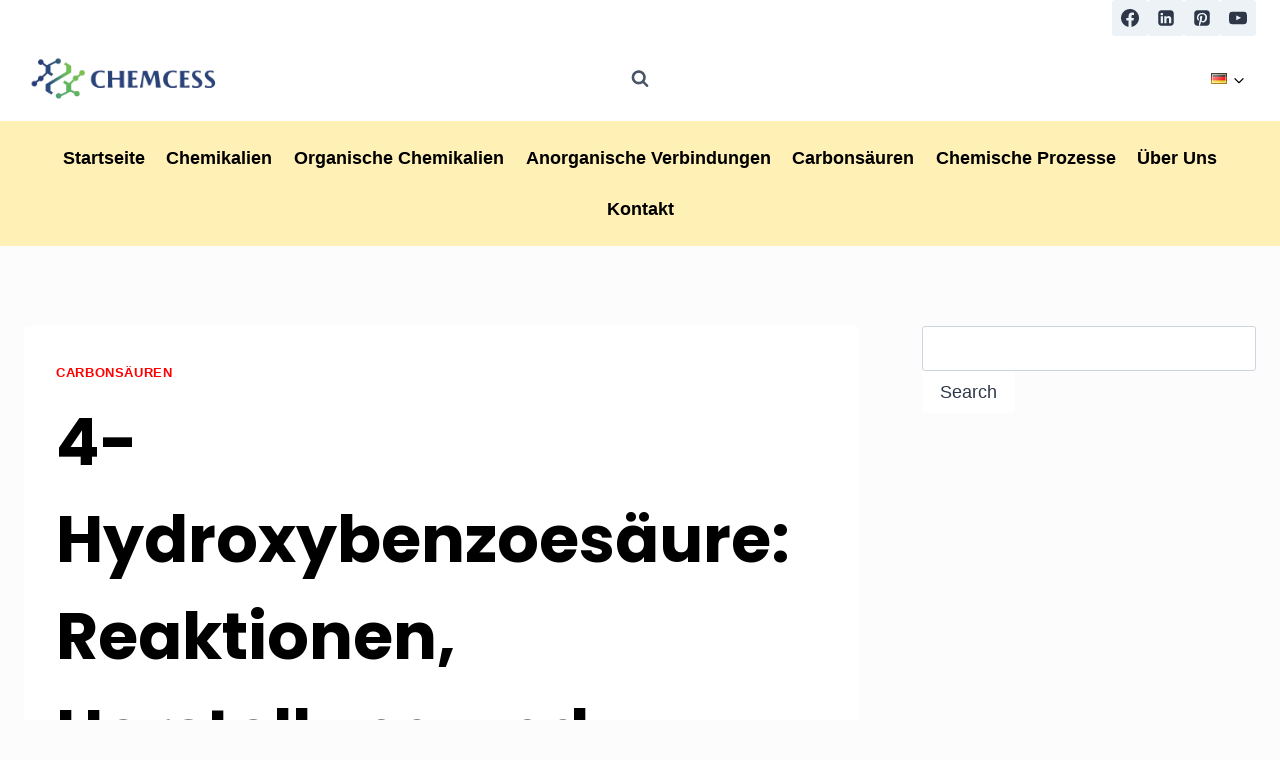

--- FILE ---
content_type: text/html; charset=UTF-8
request_url: https://chemcess.com/de/4-hydroxybenzoesaure-reaktionen-herstellung-und-verwendung/
body_size: 37701
content:
<!doctype html>
<html lang="de-DE" prefix="og: https://ogp.me/ns#" class="no-js" >
<head>
	<meta charset="UTF-8">
	<meta name="viewport" content="width=device-width, initial-scale=1, minimum-scale=1">
	<link rel="alternate" href="https://chemcess.com/4-hydroxybenzoic-acid-reactions-production-and-uses/" hreflang="en" />
<link rel="alternate" href="https://chemcess.com/fr/acide-4-hydroxybenzoique-reactions-production-et-utilisations/" hreflang="fr" />
<link rel="alternate" href="https://chemcess.com/es/acido-4-hidroxibenzoico-reacciones-produccion-y-usos/" hreflang="es" />
<link rel="alternate" href="https://chemcess.com/de/4-hydroxybenzoesaure-reaktionen-herstellung-und-verwendung/" hreflang="de" />
<link rel="alternate" href="https://chemcess.com/it/acido-4-idrossibenzoico-proprieta-produzione-e-usi/" hreflang="it" />
<link rel="alternate" href="https://chemcess.com/nl/4-hydroxybenzoezuur-eigenschappen-productie-en-toepassingen/" hreflang="nl" />

<!-- Suchmaschinen-Optimierung durch Rank Math PRO - https://rankmath.com/ -->
<title>4-Hydroxybenzoesäure: Reaktionen, Herstellung Und Verwendung</title>
<meta name="description" content="4-Hydroxybenzoesäure, auch para-Hydroxybenzoesäure genannt, ist eine aromatische organische Säure mit der chemischen Formel C7H6O3. Es ist ein weißer oder farbloser Feststoff, der in Wasser, Ethanol und anderen polaren Lösungsmitteln löslich ist."/>
<meta name="robots" content="follow, index, max-snippet:-1, max-video-preview:-1, max-image-preview:large"/>
<link rel="canonical" href="https://chemcess.com/de/4-hydroxybenzoesaure-reaktionen-herstellung-und-verwendung/" />
<meta property="og:locale" content="de_DE" />
<meta property="og:type" content="article" />
<meta property="og:title" content="4-Hydroxybenzoesäure: Reaktionen, Herstellung Und Verwendung" />
<meta property="og:description" content="4-Hydroxybenzoesäure, auch para-Hydroxybenzoesäure genannt, ist eine aromatische organische Säure mit der chemischen Formel C7H6O3. Es ist ein weißer oder farbloser Feststoff, der in Wasser, Ethanol und anderen polaren Lösungsmitteln löslich ist." />
<meta property="og:url" content="https://chemcess.com/de/4-hydroxybenzoesaure-reaktionen-herstellung-und-verwendung/" />
<meta property="og:site_name" content="Industrial Production and Uses of Chemicals" />
<meta property="article:author" content="https://www.facebook.com/profile.php?id=100011583760557" />
<meta property="article:section" content="Carbonsäuren" />
<meta property="og:updated_time" content="2024-04-03T15:57:14+01:00" />
<meta property="og:image" content="https://chemcess.com/wp-content/uploads/2023/10/Decarboxylation-of-4-hydroxybenzoic-acid-to-phenol.jpg" />
<meta property="og:image:secure_url" content="https://chemcess.com/wp-content/uploads/2023/10/Decarboxylation-of-4-hydroxybenzoic-acid-to-phenol.jpg" />
<meta property="og:image:width" content="374" />
<meta property="og:image:height" content="246" />
<meta property="og:image:alt" content="Decarboxylation of 4-hydroxybenzoic acid to phenol" />
<meta property="og:image:type" content="image/jpeg" />
<meta property="article:published_time" content="2023-11-30T19:04:29+01:00" />
<meta property="article:modified_time" content="2024-04-03T15:57:14+01:00" />
<meta name="twitter:card" content="summary_large_image" />
<meta name="twitter:title" content="4-Hydroxybenzoesäure: Reaktionen, Herstellung Und Verwendung" />
<meta name="twitter:description" content="4-Hydroxybenzoesäure, auch para-Hydroxybenzoesäure genannt, ist eine aromatische organische Säure mit der chemischen Formel C7H6O3. Es ist ein weißer oder farbloser Feststoff, der in Wasser, Ethanol und anderen polaren Lösungsmitteln löslich ist." />
<meta name="twitter:image" content="https://chemcess.com/wp-content/uploads/2023/10/Decarboxylation-of-4-hydroxybenzoic-acid-to-phenol.jpg" />
<script type="application/ld+json" class="rank-math-schema">{"@context":"https://schema.org","@graph":[{"@type":["Person","Organization"],"@id":"https://chemcess.com/#person","name":"admin","logo":{"@type":"ImageObject","@id":"https://chemcess.com/#logo","url":"https://chemcess.com/wp-content/uploads/2023/03/cropped-cropped-logo-color.png","contentUrl":"https://chemcess.com/wp-content/uploads/2023/03/cropped-cropped-logo-color.png","caption":"Industrial Production and Uses of Chemicals","inLanguage":"de","width":"999","height":"333"},"image":{"@type":"ImageObject","@id":"https://chemcess.com/#logo","url":"https://chemcess.com/wp-content/uploads/2023/03/cropped-cropped-logo-color.png","contentUrl":"https://chemcess.com/wp-content/uploads/2023/03/cropped-cropped-logo-color.png","caption":"Industrial Production and Uses of Chemicals","inLanguage":"de","width":"999","height":"333"}},{"@type":"WebSite","@id":"https://chemcess.com/#website","url":"https://chemcess.com","name":"Industrial Production and Uses of Chemicals","alternateName":"Chemcess","publisher":{"@id":"https://chemcess.com/#person"},"inLanguage":"de"},{"@type":"ImageObject","@id":"https://chemcess.com/wp-content/uploads/2023/10/4-hydroxybenzoic-acid-structure.jpg","url":"https://chemcess.com/wp-content/uploads/2023/10/4-hydroxybenzoic-acid-structure.jpg","width":"120","height":"246","caption":"4-hydroxybenzoic acid structure","inLanguage":"de"},{"@type":"WebPage","@id":"https://chemcess.com/de/4-hydroxybenzoesaure-reaktionen-herstellung-und-verwendung/#webpage","url":"https://chemcess.com/de/4-hydroxybenzoesaure-reaktionen-herstellung-und-verwendung/","name":"4-Hydroxybenzoes\u00e4ure: Reaktionen, Herstellung Und Verwendung","datePublished":"2023-11-30T19:04:29+01:00","dateModified":"2024-04-03T15:57:14+01:00","isPartOf":{"@id":"https://chemcess.com/#website"},"primaryImageOfPage":{"@id":"https://chemcess.com/wp-content/uploads/2023/10/4-hydroxybenzoic-acid-structure.jpg"},"inLanguage":"de"},{"@type":"Person","@id":"https://chemcess.com/de/4-hydroxybenzoesaure-reaktionen-herstellung-und-verwendung/#author","name":"HICHAM BAGHDAD","description":"Ich bin leidenschaftlicher organischer Chemiker und lerne st\u00e4ndig etwas \u00fcber verschiedene Prozesse der industriellen Chemie und chemische Produkte. Ich stelle sicher, dass alle Informationen auf dieser Website korrekt sind und sorgf\u00e4ltig auf wissenschaftliche Artikel verweisen.","image":{"@type":"ImageObject","@id":"https://chemcess.com/wp-content/uploads/2024/05/hicham-96x96.jpg","url":"https://chemcess.com/wp-content/uploads/2024/05/hicham-96x96.jpg","caption":"HICHAM BAGHDAD","inLanguage":"de"},"sameAs":["https://chemcess.com","https://www.facebook.com/profile.php?id=100011583760557"]},{"@type":"BlogPosting","headline":"4-Hydroxybenzoes\u00e4ure: Reaktionen, Herstellung Und Verwendung","datePublished":"2023-11-30T19:04:29+01:00","dateModified":"2024-04-03T15:57:14+01:00","articleSection":"Carbons\u00e4uren","author":{"@id":"https://chemcess.com/de/4-hydroxybenzoesaure-reaktionen-herstellung-und-verwendung/#author","name":"HICHAM BAGHDAD"},"publisher":{"@id":"https://chemcess.com/#person"},"description":"4-Hydroxybenzoes\u00e4ure, auch para-Hydroxybenzoes\u00e4ure genannt, ist eine aromatische organische S\u00e4ure mit der chemischen Formel C7H6O3. Es ist ein wei\u00dfer oder farbloser Feststoff, der in Wasser, Ethanol und anderen polaren L\u00f6sungsmitteln l\u00f6slich ist.","name":"4-Hydroxybenzoes\u00e4ure: Reaktionen, Herstellung Und Verwendung","@id":"https://chemcess.com/de/4-hydroxybenzoesaure-reaktionen-herstellung-und-verwendung/#richSnippet","isPartOf":{"@id":"https://chemcess.com/de/4-hydroxybenzoesaure-reaktionen-herstellung-und-verwendung/#webpage"},"image":{"@id":"https://chemcess.com/wp-content/uploads/2023/10/4-hydroxybenzoic-acid-structure.jpg"},"inLanguage":"de","mainEntityOfPage":{"@id":"https://chemcess.com/de/4-hydroxybenzoesaure-reaktionen-herstellung-und-verwendung/#webpage"}}]}</script>
<!-- /Rank Math WordPress SEO Plugin -->

<link rel="alternate" type="application/rss+xml" title="Enzyklopädie der industriellen Chemie: Chemikalien, Prozesse und Anwendungen &raquo; Feed" href="https://chemcess.com/de/feed/" />
<link rel="alternate" type="application/rss+xml" title="Enzyklopädie der industriellen Chemie: Chemikalien, Prozesse und Anwendungen &raquo; Kommentar-Feed" href="https://chemcess.com/de/comments/feed/" />
			<script>document.documentElement.classList.remove( 'no-js' );</script>
			<link rel="alternate" title="oEmbed (JSON)" type="application/json+oembed" href="https://chemcess.com/wp-json/oembed/1.0/embed?url=https%3A%2F%2Fchemcess.com%2Fde%2F4-hydroxybenzoesaure-reaktionen-herstellung-und-verwendung%2F&#038;lang=de" />
<link rel="alternate" title="oEmbed (XML)" type="text/xml+oembed" href="https://chemcess.com/wp-json/oembed/1.0/embed?url=https%3A%2F%2Fchemcess.com%2Fde%2F4-hydroxybenzoesaure-reaktionen-herstellung-und-verwendung%2F&#038;format=xml&#038;lang=de" />
<script id="ezoic-wp-plugin-cmp" src="https://cmp.gatekeeperconsent.com/min.js" data-cfasync="false"></script>
<script id="ezoic-wp-plugin-gatekeeper" src="https://the.gatekeeperconsent.com/cmp.min.js" data-cfasync="false"></script>
<style id='wp-img-auto-sizes-contain-inline-css'>
img:is([sizes=auto i],[sizes^="auto," i]){contain-intrinsic-size:3000px 1500px}
/*# sourceURL=wp-img-auto-sizes-contain-inline-css */
</style>
<style id='wp-emoji-styles-inline-css'>

	img.wp-smiley, img.emoji {
		display: inline !important;
		border: none !important;
		box-shadow: none !important;
		height: 1em !important;
		width: 1em !important;
		margin: 0 0.07em !important;
		vertical-align: -0.1em !important;
		background: none !important;
		padding: 0 !important;
	}
/*# sourceURL=wp-emoji-styles-inline-css */
</style>
<style id='global-styles-inline-css'>
:root{--wp--preset--aspect-ratio--square: 1;--wp--preset--aspect-ratio--4-3: 4/3;--wp--preset--aspect-ratio--3-4: 3/4;--wp--preset--aspect-ratio--3-2: 3/2;--wp--preset--aspect-ratio--2-3: 2/3;--wp--preset--aspect-ratio--16-9: 16/9;--wp--preset--aspect-ratio--9-16: 9/16;--wp--preset--color--black: #000000;--wp--preset--color--cyan-bluish-gray: #abb8c3;--wp--preset--color--white: #ffffff;--wp--preset--color--pale-pink: #f78da7;--wp--preset--color--vivid-red: #cf2e2e;--wp--preset--color--luminous-vivid-orange: #ff6900;--wp--preset--color--luminous-vivid-amber: #fcb900;--wp--preset--color--light-green-cyan: #7bdcb5;--wp--preset--color--vivid-green-cyan: #00d084;--wp--preset--color--pale-cyan-blue: #8ed1fc;--wp--preset--color--vivid-cyan-blue: #0693e3;--wp--preset--color--vivid-purple: #9b51e0;--wp--preset--color--theme-palette-1: var(--global-palette1);--wp--preset--color--theme-palette-2: var(--global-palette2);--wp--preset--color--theme-palette-3: var(--global-palette3);--wp--preset--color--theme-palette-4: var(--global-palette4);--wp--preset--color--theme-palette-5: var(--global-palette5);--wp--preset--color--theme-palette-6: var(--global-palette6);--wp--preset--color--theme-palette-7: var(--global-palette7);--wp--preset--color--theme-palette-8: var(--global-palette8);--wp--preset--color--theme-palette-9: var(--global-palette9);--wp--preset--color--theme-palette-10: var(--global-palette10);--wp--preset--color--theme-palette-11: var(--global-palette11);--wp--preset--color--theme-palette-12: var(--global-palette12);--wp--preset--color--theme-palette-13: var(--global-palette13);--wp--preset--color--theme-palette-14: var(--global-palette14);--wp--preset--color--theme-palette-15: var(--global-palette15);--wp--preset--gradient--vivid-cyan-blue-to-vivid-purple: linear-gradient(135deg,rgb(6,147,227) 0%,rgb(155,81,224) 100%);--wp--preset--gradient--light-green-cyan-to-vivid-green-cyan: linear-gradient(135deg,rgb(122,220,180) 0%,rgb(0,208,130) 100%);--wp--preset--gradient--luminous-vivid-amber-to-luminous-vivid-orange: linear-gradient(135deg,rgb(252,185,0) 0%,rgb(255,105,0) 100%);--wp--preset--gradient--luminous-vivid-orange-to-vivid-red: linear-gradient(135deg,rgb(255,105,0) 0%,rgb(207,46,46) 100%);--wp--preset--gradient--very-light-gray-to-cyan-bluish-gray: linear-gradient(135deg,rgb(238,238,238) 0%,rgb(169,184,195) 100%);--wp--preset--gradient--cool-to-warm-spectrum: linear-gradient(135deg,rgb(74,234,220) 0%,rgb(151,120,209) 20%,rgb(207,42,186) 40%,rgb(238,44,130) 60%,rgb(251,105,98) 80%,rgb(254,248,76) 100%);--wp--preset--gradient--blush-light-purple: linear-gradient(135deg,rgb(255,206,236) 0%,rgb(152,150,240) 100%);--wp--preset--gradient--blush-bordeaux: linear-gradient(135deg,rgb(254,205,165) 0%,rgb(254,45,45) 50%,rgb(107,0,62) 100%);--wp--preset--gradient--luminous-dusk: linear-gradient(135deg,rgb(255,203,112) 0%,rgb(199,81,192) 50%,rgb(65,88,208) 100%);--wp--preset--gradient--pale-ocean: linear-gradient(135deg,rgb(255,245,203) 0%,rgb(182,227,212) 50%,rgb(51,167,181) 100%);--wp--preset--gradient--electric-grass: linear-gradient(135deg,rgb(202,248,128) 0%,rgb(113,206,126) 100%);--wp--preset--gradient--midnight: linear-gradient(135deg,rgb(2,3,129) 0%,rgb(40,116,252) 100%);--wp--preset--font-size--small: var(--global-font-size-small);--wp--preset--font-size--medium: var(--global-font-size-medium);--wp--preset--font-size--large: var(--global-font-size-large);--wp--preset--font-size--x-large: 42px;--wp--preset--font-size--larger: var(--global-font-size-larger);--wp--preset--font-size--xxlarge: var(--global-font-size-xxlarge);--wp--preset--spacing--20: 0.44rem;--wp--preset--spacing--30: 0.67rem;--wp--preset--spacing--40: 1rem;--wp--preset--spacing--50: 1.5rem;--wp--preset--spacing--60: 2.25rem;--wp--preset--spacing--70: 3.38rem;--wp--preset--spacing--80: 5.06rem;--wp--preset--shadow--natural: 6px 6px 9px rgba(0, 0, 0, 0.2);--wp--preset--shadow--deep: 12px 12px 50px rgba(0, 0, 0, 0.4);--wp--preset--shadow--sharp: 6px 6px 0px rgba(0, 0, 0, 0.2);--wp--preset--shadow--outlined: 6px 6px 0px -3px rgb(255, 255, 255), 6px 6px rgb(0, 0, 0);--wp--preset--shadow--crisp: 6px 6px 0px rgb(0, 0, 0);}:root { --wp--style--global--content-size: var(--global-calc-content-width);--wp--style--global--wide-size: var(--global-calc-wide-content-width); }:where(body) { margin: 0; }.wp-site-blocks > .alignleft { float: left; margin-right: 2em; }.wp-site-blocks > .alignright { float: right; margin-left: 2em; }.wp-site-blocks > .aligncenter { justify-content: center; margin-left: auto; margin-right: auto; }:where(.is-layout-flex){gap: 0.5em;}:where(.is-layout-grid){gap: 0.5em;}.is-layout-flow > .alignleft{float: left;margin-inline-start: 0;margin-inline-end: 2em;}.is-layout-flow > .alignright{float: right;margin-inline-start: 2em;margin-inline-end: 0;}.is-layout-flow > .aligncenter{margin-left: auto !important;margin-right: auto !important;}.is-layout-constrained > .alignleft{float: left;margin-inline-start: 0;margin-inline-end: 2em;}.is-layout-constrained > .alignright{float: right;margin-inline-start: 2em;margin-inline-end: 0;}.is-layout-constrained > .aligncenter{margin-left: auto !important;margin-right: auto !important;}.is-layout-constrained > :where(:not(.alignleft):not(.alignright):not(.alignfull)){max-width: var(--wp--style--global--content-size);margin-left: auto !important;margin-right: auto !important;}.is-layout-constrained > .alignwide{max-width: var(--wp--style--global--wide-size);}body .is-layout-flex{display: flex;}.is-layout-flex{flex-wrap: wrap;align-items: center;}.is-layout-flex > :is(*, div){margin: 0;}body .is-layout-grid{display: grid;}.is-layout-grid > :is(*, div){margin: 0;}body{padding-top: 0px;padding-right: 0px;padding-bottom: 0px;padding-left: 0px;}a:where(:not(.wp-element-button)){text-decoration: underline;}:root :where(.wp-element-button, .wp-block-button__link){font-style: inherit;font-weight: inherit;letter-spacing: inherit;text-transform: inherit;}.has-black-color{color: var(--wp--preset--color--black) !important;}.has-cyan-bluish-gray-color{color: var(--wp--preset--color--cyan-bluish-gray) !important;}.has-white-color{color: var(--wp--preset--color--white) !important;}.has-pale-pink-color{color: var(--wp--preset--color--pale-pink) !important;}.has-vivid-red-color{color: var(--wp--preset--color--vivid-red) !important;}.has-luminous-vivid-orange-color{color: var(--wp--preset--color--luminous-vivid-orange) !important;}.has-luminous-vivid-amber-color{color: var(--wp--preset--color--luminous-vivid-amber) !important;}.has-light-green-cyan-color{color: var(--wp--preset--color--light-green-cyan) !important;}.has-vivid-green-cyan-color{color: var(--wp--preset--color--vivid-green-cyan) !important;}.has-pale-cyan-blue-color{color: var(--wp--preset--color--pale-cyan-blue) !important;}.has-vivid-cyan-blue-color{color: var(--wp--preset--color--vivid-cyan-blue) !important;}.has-vivid-purple-color{color: var(--wp--preset--color--vivid-purple) !important;}.has-theme-palette-1-color{color: var(--wp--preset--color--theme-palette-1) !important;}.has-theme-palette-2-color{color: var(--wp--preset--color--theme-palette-2) !important;}.has-theme-palette-3-color{color: var(--wp--preset--color--theme-palette-3) !important;}.has-theme-palette-4-color{color: var(--wp--preset--color--theme-palette-4) !important;}.has-theme-palette-5-color{color: var(--wp--preset--color--theme-palette-5) !important;}.has-theme-palette-6-color{color: var(--wp--preset--color--theme-palette-6) !important;}.has-theme-palette-7-color{color: var(--wp--preset--color--theme-palette-7) !important;}.has-theme-palette-8-color{color: var(--wp--preset--color--theme-palette-8) !important;}.has-theme-palette-9-color{color: var(--wp--preset--color--theme-palette-9) !important;}.has-theme-palette-10-color{color: var(--wp--preset--color--theme-palette-10) !important;}.has-theme-palette-11-color{color: var(--wp--preset--color--theme-palette-11) !important;}.has-theme-palette-12-color{color: var(--wp--preset--color--theme-palette-12) !important;}.has-theme-palette-13-color{color: var(--wp--preset--color--theme-palette-13) !important;}.has-theme-palette-14-color{color: var(--wp--preset--color--theme-palette-14) !important;}.has-theme-palette-15-color{color: var(--wp--preset--color--theme-palette-15) !important;}.has-black-background-color{background-color: var(--wp--preset--color--black) !important;}.has-cyan-bluish-gray-background-color{background-color: var(--wp--preset--color--cyan-bluish-gray) !important;}.has-white-background-color{background-color: var(--wp--preset--color--white) !important;}.has-pale-pink-background-color{background-color: var(--wp--preset--color--pale-pink) !important;}.has-vivid-red-background-color{background-color: var(--wp--preset--color--vivid-red) !important;}.has-luminous-vivid-orange-background-color{background-color: var(--wp--preset--color--luminous-vivid-orange) !important;}.has-luminous-vivid-amber-background-color{background-color: var(--wp--preset--color--luminous-vivid-amber) !important;}.has-light-green-cyan-background-color{background-color: var(--wp--preset--color--light-green-cyan) !important;}.has-vivid-green-cyan-background-color{background-color: var(--wp--preset--color--vivid-green-cyan) !important;}.has-pale-cyan-blue-background-color{background-color: var(--wp--preset--color--pale-cyan-blue) !important;}.has-vivid-cyan-blue-background-color{background-color: var(--wp--preset--color--vivid-cyan-blue) !important;}.has-vivid-purple-background-color{background-color: var(--wp--preset--color--vivid-purple) !important;}.has-theme-palette-1-background-color{background-color: var(--wp--preset--color--theme-palette-1) !important;}.has-theme-palette-2-background-color{background-color: var(--wp--preset--color--theme-palette-2) !important;}.has-theme-palette-3-background-color{background-color: var(--wp--preset--color--theme-palette-3) !important;}.has-theme-palette-4-background-color{background-color: var(--wp--preset--color--theme-palette-4) !important;}.has-theme-palette-5-background-color{background-color: var(--wp--preset--color--theme-palette-5) !important;}.has-theme-palette-6-background-color{background-color: var(--wp--preset--color--theme-palette-6) !important;}.has-theme-palette-7-background-color{background-color: var(--wp--preset--color--theme-palette-7) !important;}.has-theme-palette-8-background-color{background-color: var(--wp--preset--color--theme-palette-8) !important;}.has-theme-palette-9-background-color{background-color: var(--wp--preset--color--theme-palette-9) !important;}.has-theme-palette-10-background-color{background-color: var(--wp--preset--color--theme-palette-10) !important;}.has-theme-palette-11-background-color{background-color: var(--wp--preset--color--theme-palette-11) !important;}.has-theme-palette-12-background-color{background-color: var(--wp--preset--color--theme-palette-12) !important;}.has-theme-palette-13-background-color{background-color: var(--wp--preset--color--theme-palette-13) !important;}.has-theme-palette-14-background-color{background-color: var(--wp--preset--color--theme-palette-14) !important;}.has-theme-palette-15-background-color{background-color: var(--wp--preset--color--theme-palette-15) !important;}.has-black-border-color{border-color: var(--wp--preset--color--black) !important;}.has-cyan-bluish-gray-border-color{border-color: var(--wp--preset--color--cyan-bluish-gray) !important;}.has-white-border-color{border-color: var(--wp--preset--color--white) !important;}.has-pale-pink-border-color{border-color: var(--wp--preset--color--pale-pink) !important;}.has-vivid-red-border-color{border-color: var(--wp--preset--color--vivid-red) !important;}.has-luminous-vivid-orange-border-color{border-color: var(--wp--preset--color--luminous-vivid-orange) !important;}.has-luminous-vivid-amber-border-color{border-color: var(--wp--preset--color--luminous-vivid-amber) !important;}.has-light-green-cyan-border-color{border-color: var(--wp--preset--color--light-green-cyan) !important;}.has-vivid-green-cyan-border-color{border-color: var(--wp--preset--color--vivid-green-cyan) !important;}.has-pale-cyan-blue-border-color{border-color: var(--wp--preset--color--pale-cyan-blue) !important;}.has-vivid-cyan-blue-border-color{border-color: var(--wp--preset--color--vivid-cyan-blue) !important;}.has-vivid-purple-border-color{border-color: var(--wp--preset--color--vivid-purple) !important;}.has-theme-palette-1-border-color{border-color: var(--wp--preset--color--theme-palette-1) !important;}.has-theme-palette-2-border-color{border-color: var(--wp--preset--color--theme-palette-2) !important;}.has-theme-palette-3-border-color{border-color: var(--wp--preset--color--theme-palette-3) !important;}.has-theme-palette-4-border-color{border-color: var(--wp--preset--color--theme-palette-4) !important;}.has-theme-palette-5-border-color{border-color: var(--wp--preset--color--theme-palette-5) !important;}.has-theme-palette-6-border-color{border-color: var(--wp--preset--color--theme-palette-6) !important;}.has-theme-palette-7-border-color{border-color: var(--wp--preset--color--theme-palette-7) !important;}.has-theme-palette-8-border-color{border-color: var(--wp--preset--color--theme-palette-8) !important;}.has-theme-palette-9-border-color{border-color: var(--wp--preset--color--theme-palette-9) !important;}.has-theme-palette-10-border-color{border-color: var(--wp--preset--color--theme-palette-10) !important;}.has-theme-palette-11-border-color{border-color: var(--wp--preset--color--theme-palette-11) !important;}.has-theme-palette-12-border-color{border-color: var(--wp--preset--color--theme-palette-12) !important;}.has-theme-palette-13-border-color{border-color: var(--wp--preset--color--theme-palette-13) !important;}.has-theme-palette-14-border-color{border-color: var(--wp--preset--color--theme-palette-14) !important;}.has-theme-palette-15-border-color{border-color: var(--wp--preset--color--theme-palette-15) !important;}.has-vivid-cyan-blue-to-vivid-purple-gradient-background{background: var(--wp--preset--gradient--vivid-cyan-blue-to-vivid-purple) !important;}.has-light-green-cyan-to-vivid-green-cyan-gradient-background{background: var(--wp--preset--gradient--light-green-cyan-to-vivid-green-cyan) !important;}.has-luminous-vivid-amber-to-luminous-vivid-orange-gradient-background{background: var(--wp--preset--gradient--luminous-vivid-amber-to-luminous-vivid-orange) !important;}.has-luminous-vivid-orange-to-vivid-red-gradient-background{background: var(--wp--preset--gradient--luminous-vivid-orange-to-vivid-red) !important;}.has-very-light-gray-to-cyan-bluish-gray-gradient-background{background: var(--wp--preset--gradient--very-light-gray-to-cyan-bluish-gray) !important;}.has-cool-to-warm-spectrum-gradient-background{background: var(--wp--preset--gradient--cool-to-warm-spectrum) !important;}.has-blush-light-purple-gradient-background{background: var(--wp--preset--gradient--blush-light-purple) !important;}.has-blush-bordeaux-gradient-background{background: var(--wp--preset--gradient--blush-bordeaux) !important;}.has-luminous-dusk-gradient-background{background: var(--wp--preset--gradient--luminous-dusk) !important;}.has-pale-ocean-gradient-background{background: var(--wp--preset--gradient--pale-ocean) !important;}.has-electric-grass-gradient-background{background: var(--wp--preset--gradient--electric-grass) !important;}.has-midnight-gradient-background{background: var(--wp--preset--gradient--midnight) !important;}.has-small-font-size{font-size: var(--wp--preset--font-size--small) !important;}.has-medium-font-size{font-size: var(--wp--preset--font-size--medium) !important;}.has-large-font-size{font-size: var(--wp--preset--font-size--large) !important;}.has-x-large-font-size{font-size: var(--wp--preset--font-size--x-large) !important;}.has-larger-font-size{font-size: var(--wp--preset--font-size--larger) !important;}.has-xxlarge-font-size{font-size: var(--wp--preset--font-size--xxlarge) !important;}
:where(.wp-block-post-template.is-layout-flex){gap: 1.25em;}:where(.wp-block-post-template.is-layout-grid){gap: 1.25em;}
:where(.wp-block-term-template.is-layout-flex){gap: 1.25em;}:where(.wp-block-term-template.is-layout-grid){gap: 1.25em;}
:where(.wp-block-columns.is-layout-flex){gap: 2em;}:where(.wp-block-columns.is-layout-grid){gap: 2em;}
:root :where(.wp-block-pullquote){font-size: 1.5em;line-height: 1.6;}
/*# sourceURL=global-styles-inline-css */
</style>
<link rel='stylesheet' id='kadence-global-css' href='https://chemcess.com/wp-content/themes/kadence/assets/css/global.min.css?ver=1.4.3' media='all' />
<style id='kadence-global-inline-css'>
/* Kadence Base CSS */
:root{--global-palette1:#2B6CB0;--global-palette2:#215387;--global-palette3:#1A202C;--global-palette4:#2D3748;--global-palette5:#4A5568;--global-palette6:#718096;--global-palette7:#EDF2F7;--global-palette8:#F7FAFC;--global-palette9:#ffffff;--global-palette10:oklch(from var(--global-palette1) calc(l + 0.10 * (1 - l)) calc(c * 1.00) calc(h + 180) / 100%);--global-palette11:#13612e;--global-palette12:#1159af;--global-palette13:#b82105;--global-palette14:#f7630c;--global-palette15:#f5a524;--global-palette9rgb:255, 255, 255;--global-palette-highlight:#ff2100;--global-palette-highlight-alt:#000000;--global-palette-highlight-alt2:var(--global-palette9);--global-palette-btn-bg:var(--global-palette1);--global-palette-btn-bg-hover:var(--global-palette2);--global-palette-btn:var(--global-palette9);--global-palette-btn-hover:var(--global-palette9);--global-palette-btn-sec-bg:var(--global-palette7);--global-palette-btn-sec-bg-hover:var(--global-palette2);--global-palette-btn-sec:var(--global-palette3);--global-palette-btn-sec-hover:var(--global-palette9);--global-body-font-family:Poppins, sans-serif;--global-heading-font-family:Poppins, sans-serif;--global-primary-nav-font-family:inherit;--global-fallback-font:sans-serif;--global-display-fallback-font:sans-serif;--global-content-width:1290px;--global-content-wide-width:calc(1290px + 230px);--global-content-narrow-width:842px;--global-content-edge-padding:1.5rem;--global-content-boxed-padding:2rem;--global-calc-content-width:calc(1290px - var(--global-content-edge-padding) - var(--global-content-edge-padding) );--wp--style--global--content-size:var(--global-calc-content-width);}.wp-site-blocks{--global-vw:calc( 100vw - ( 0.5 * var(--scrollbar-offset)));}:root body.kadence-elementor-colors{--e-global-color-kadence1:var(--global-palette1);--e-global-color-kadence2:var(--global-palette2);--e-global-color-kadence3:var(--global-palette3);--e-global-color-kadence4:var(--global-palette4);--e-global-color-kadence5:var(--global-palette5);--e-global-color-kadence6:var(--global-palette6);--e-global-color-kadence7:var(--global-palette7);--e-global-color-kadence8:var(--global-palette8);--e-global-color-kadence9:var(--global-palette9);--e-global-color-kadence10:var(--global-palette10);--e-global-color-kadence11:var(--global-palette11);--e-global-color-kadence12:var(--global-palette12);--e-global-color-kadence13:var(--global-palette13);--e-global-color-kadence14:var(--global-palette14);--e-global-color-kadence15:var(--global-palette15);}body{background:var(--global-palette8);}body, input, select, optgroup, textarea{font-style:normal;font-weight:normal;font-size:18px;line-height:1.6;font-family:var(--global-body-font-family);color:#000000;}.content-bg, body.content-style-unboxed .site{background:var(--global-palette9);}h1,h2,h3,h4,h5,h6{font-family:var(--global-heading-font-family);}h1{font-style:normal;font-weight:700;font-size:32px;line-height:1.5;font-family:Poppins, sans-serif;color:#000000;}h2{font-style:normal;font-weight:700;font-size:28px;line-height:1.5;font-family:Poppins, sans-serif;color:#012dff;}h3{font-style:normal;font-weight:700;font-size:24px;line-height:1.5;font-family:Poppins, sans-serif;color:#1156db;}h4{font-style:normal;font-weight:700;font-size:22px;line-height:1.5;font-family:Poppins, sans-serif;color:#0655e0;}h5{font-style:normal;font-weight:700;font-size:20px;line-height:1.5;font-family:Poppins, sans-serif;color:#0b5be5;}h6{font-style:normal;font-weight:700;font-size:18px;line-height:1.5;font-family:Poppins, sans-serif;color:#0055ea;}.entry-hero h1{font-style:normal;font-weight:normal;font-family:Poppins, sans-serif;}.entry-hero .kadence-breadcrumbs, .entry-hero .search-form{font-style:normal;font-weight:normal;font-family:Poppins, sans-serif;}.entry-hero .kadence-breadcrumbs{max-width:1290px;}.site-container, .site-header-row-layout-contained, .site-footer-row-layout-contained, .entry-hero-layout-contained, .comments-area, .alignfull > .wp-block-cover__inner-container, .alignwide > .wp-block-cover__inner-container{max-width:var(--global-content-width);}.content-width-narrow .content-container.site-container, .content-width-narrow .hero-container.site-container{max-width:var(--global-content-narrow-width);}@media all and (min-width: 1520px){.wp-site-blocks .content-container  .alignwide{margin-left:-115px;margin-right:-115px;width:unset;max-width:unset;}}@media all and (min-width: 1102px){.content-width-narrow .wp-site-blocks .content-container .alignwide{margin-left:-130px;margin-right:-130px;width:unset;max-width:unset;}}.content-style-boxed .wp-site-blocks .entry-content .alignwide{margin-left:calc( -1 * var( --global-content-boxed-padding ) );margin-right:calc( -1 * var( --global-content-boxed-padding ) );}.content-area{margin-top:5rem;margin-bottom:5rem;}@media all and (max-width: 1024px){.content-area{margin-top:3rem;margin-bottom:3rem;}}@media all and (max-width: 767px){.content-area{margin-top:2rem;margin-bottom:2rem;}}@media all and (max-width: 1024px){:root{--global-content-boxed-padding:2rem;}}@media all and (max-width: 767px){:root{--global-content-boxed-padding:1.5rem;}}.entry-content-wrap{padding:2rem;}@media all and (max-width: 1024px){.entry-content-wrap{padding:2rem;}}@media all and (max-width: 767px){.entry-content-wrap{padding:1.5rem;}}.entry.single-entry{box-shadow:0px 15px 15px -10px rgba(0,0,0,0.05);}.entry.loop-entry{box-shadow:0px 15px 15px -10px rgba(0,0,0,0.05);}.loop-entry .entry-content-wrap{padding:2rem;}@media all and (max-width: 1024px){.loop-entry .entry-content-wrap{padding:2rem;}}@media all and (max-width: 767px){.loop-entry .entry-content-wrap{padding:1.5rem;}}.primary-sidebar.widget-area .widget{margin-bottom:1.5em;color:var(--global-palette4);}.primary-sidebar.widget-area .widget-title{font-weight:700;font-size:20px;line-height:1.5;color:var(--global-palette3);}button, .button, .wp-block-button__link, input[type="button"], input[type="reset"], input[type="submit"], .fl-button, .elementor-button-wrapper .elementor-button, .wc-block-components-checkout-place-order-button, .wc-block-cart__submit{font-style:normal;font-weight:normal;font-family:Poppins, sans-serif;}.kb-button.kb-btn-global-outline.kb-btn-global-inherit{padding-top:calc(px - 2px);padding-right:calc(px - 2px);padding-bottom:calc(px - 2px);padding-left:calc(px - 2px);}button.button-style-secondary, .button.button-style-secondary, .wp-block-button__link.button-style-secondary, input[type="button"].button-style-secondary, input[type="reset"].button-style-secondary, input[type="submit"].button-style-secondary, .fl-button.button-style-secondary, .elementor-button-wrapper .elementor-button.button-style-secondary, .wc-block-components-checkout-place-order-button.button-style-secondary, .wc-block-cart__submit.button-style-secondary{font-style:normal;font-weight:normal;font-family:Poppins, sans-serif;}.button.button-style-outline, .wp-block-button.is-style-outline .wp-block-button__link, .wp-block-button.is-style-outline .wp-element-button, .button.kb-btn-global-outline:not(.has-text-color){font-style:normal;font-weight:normal;font-family:Poppins, sans-serif;}@media all and (min-width: 1025px){.transparent-header .entry-hero .entry-hero-container-inner{padding-top:calc(0px + 85px + 0px);}}@media all and (max-width: 1024px){.mobile-transparent-header .entry-hero .entry-hero-container-inner{padding-top:85px;}}@media all and (max-width: 767px){.mobile-transparent-header .entry-hero .entry-hero-container-inner{padding-top:85px;}}.entry-hero.post-hero-section .entry-header{min-height:200px;}.loop-entry.type-post h2.entry-title{font-style:normal;font-weight:700;font-family:Poppins, sans-serif;color:#0258ff;}
/* Kadence Header CSS */
@media all and (max-width: 1024px){.mobile-transparent-header #masthead{position:absolute;left:0px;right:0px;z-index:100;}.kadence-scrollbar-fixer.mobile-transparent-header #masthead{right:var(--scrollbar-offset,0);}.mobile-transparent-header #masthead, .mobile-transparent-header .site-top-header-wrap .site-header-row-container-inner, .mobile-transparent-header .site-main-header-wrap .site-header-row-container-inner, .mobile-transparent-header .site-bottom-header-wrap .site-header-row-container-inner{background:transparent;}.site-header-row-tablet-layout-fullwidth, .site-header-row-tablet-layout-standard{padding:0px;}}@media all and (min-width: 1025px){.transparent-header #masthead{position:absolute;left:0px;right:0px;z-index:100;}.transparent-header.kadence-scrollbar-fixer #masthead{right:var(--scrollbar-offset,0);}.transparent-header #masthead, .transparent-header .site-top-header-wrap .site-header-row-container-inner, .transparent-header .site-main-header-wrap .site-header-row-container-inner, .transparent-header .site-bottom-header-wrap .site-header-row-container-inner{background:transparent;}}.site-branding a.brand img{max-width:200px;}.site-branding a.brand img.svg-logo-image{width:200px;}@media all and (max-width: 1024px){.site-branding a.brand img{max-width:216px;}.site-branding a.brand img.svg-logo-image{width:216px;}}@media all and (max-width: 767px){.site-branding a.brand img{max-width:130px;}.site-branding a.brand img.svg-logo-image{width:130px;}}.site-branding{padding:0px 0px 0px 0px;}#masthead, #masthead .kadence-sticky-header.item-is-fixed:not(.item-at-start):not(.site-header-row-container):not(.site-main-header-wrap), #masthead .kadence-sticky-header.item-is-fixed:not(.item-at-start) > .site-header-row-container-inner{background:#ffffff;}.site-main-header-inner-wrap{min-height:85px;}.site-top-header-inner-wrap{min-height:0px;}.site-bottom-header-wrap .site-header-row-container-inner{background:#fff1b6;}.site-bottom-header-inner-wrap{min-height:0px;}.site-bottom-header-wrap .site-header-row-container-inner>.site-container{padding:11px 11px 11px 11px;}.header-navigation[class*="header-navigation-style-underline"] .header-menu-container.primary-menu-container>ul>li>a:after{width:calc( 100% - 1.2em);}.main-navigation .primary-menu-container > ul > li.menu-item > a{padding-left:calc(1.2em / 2);padding-right:calc(1.2em / 2);padding-top:0.6em;padding-bottom:0.6em;color:#000000;}.main-navigation .primary-menu-container > ul > li.menu-item .dropdown-nav-special-toggle{right:calc(1.2em / 2);}.main-navigation .primary-menu-container > ul > li.menu-item > a:hover{color:var(--global-palette13);}.main-navigation .primary-menu-container > ul > li.menu-item.current-menu-item > a{color:var(--global-palette3);}.header-navigation[class*="header-navigation-style-underline"] .header-menu-container.secondary-menu-container>ul>li>a:after{width:calc( 100% - 1.2em);}.secondary-navigation .secondary-menu-container > ul > li.menu-item > a{padding-left:calc(1.2em / 2);padding-right:calc(1.2em / 2);padding-top:0.5em;padding-bottom:0.5em;color:#000000;}.secondary-navigation .primary-menu-container > ul > li.menu-item .dropdown-nav-special-toggle{right:calc(1.2em / 2);}.secondary-navigation .secondary-menu-container > ul > li.menu-item > a:hover{color:var(--global-palette-highlight);}.secondary-navigation .secondary-menu-container > ul > li.menu-item.current-menu-item > a{color:var(--global-palette3);}.header-navigation .header-menu-container ul ul.sub-menu, .header-navigation .header-menu-container ul ul.submenu{background:var(--global-palette3);box-shadow:0px 2px 13px 0px rgba(0,0,0,0.1);}.header-navigation .header-menu-container ul ul li.menu-item, .header-menu-container ul.menu > li.kadence-menu-mega-enabled > ul > li.menu-item > a{border-bottom:1px solid rgba(255,255,255,0.1);border-radius:0px 0px 0px 0px;}.header-navigation .header-menu-container ul ul li.menu-item > a{width:200px;padding-top:1em;padding-bottom:1em;color:var(--global-palette8);font-size:12px;}.header-navigation .header-menu-container ul ul li.menu-item > a:hover{color:var(--global-palette9);background:var(--global-palette4);border-radius:0px 0px 0px 0px;}.header-navigation .header-menu-container ul ul li.menu-item.current-menu-item > a{color:var(--global-palette9);background:var(--global-palette4);border-radius:0px 0px 0px 0px;}.mobile-toggle-open-container .menu-toggle-open, .mobile-toggle-open-container .menu-toggle-open:focus{color:var(--global-palette5);padding:0.4em 0.6em 0.4em 0.6em;font-size:14px;}.mobile-toggle-open-container .menu-toggle-open.menu-toggle-style-bordered{border:1px solid currentColor;}.mobile-toggle-open-container .menu-toggle-open .menu-toggle-icon{font-size:20px;}.mobile-toggle-open-container .menu-toggle-open:hover, .mobile-toggle-open-container .menu-toggle-open:focus-visible{color:var(--global-palette-highlight);}.mobile-navigation ul li{font-size:14px;}.mobile-navigation ul li a{padding-top:1em;padding-bottom:1em;}.mobile-navigation ul li > a, .mobile-navigation ul li.menu-item-has-children > .drawer-nav-drop-wrap{color:var(--global-palette8);}.mobile-navigation ul li.current-menu-item > a, .mobile-navigation ul li.current-menu-item.menu-item-has-children > .drawer-nav-drop-wrap{color:var(--global-palette-highlight);}.mobile-navigation ul li.menu-item-has-children .drawer-nav-drop-wrap, .mobile-navigation ul li:not(.menu-item-has-children) a{border-bottom:1px solid rgba(255,255,255,0.1);}.mobile-navigation:not(.drawer-navigation-parent-toggle-true) ul li.menu-item-has-children .drawer-nav-drop-wrap button{border-left:1px solid rgba(255,255,255,0.1);}#mobile-drawer .drawer-header .drawer-toggle{padding:0.6em 0.15em 0.6em 0.15em;font-size:24px;}.header-social-wrap .header-social-inner-wrap{font-size:1em;gap:0.3em;}.header-social-wrap .header-social-inner-wrap .social-button{border:2px none transparent;border-radius:3px;}.search-toggle-open-container .search-toggle-open{color:var(--global-palette5);}.search-toggle-open-container .search-toggle-open.search-toggle-style-bordered{border:1px solid currentColor;}.search-toggle-open-container .search-toggle-open .search-toggle-icon{font-size:1em;}.search-toggle-open-container .search-toggle-open:hover, .search-toggle-open-container .search-toggle-open:focus{color:var(--global-palette-highlight);}#search-drawer .drawer-inner{background:rgba(9, 12, 16, 0.97);}
/* Kadence Footer CSS */
.site-middle-footer-wrap .site-footer-row-container-inner{background:#fbe0ae;}.site-middle-footer-inner-wrap{padding-top:10px;padding-bottom:10px;grid-column-gap:30px;grid-row-gap:30px;}.site-middle-footer-inner-wrap .widget{margin-bottom:30px;}.site-middle-footer-inner-wrap .site-footer-section:not(:last-child):after{right:calc(-30px / 2);}.site-top-footer-wrap .site-footer-row-container-inner{background:var(--global-palette9);}.site-top-footer-inner-wrap{padding-top:30px;padding-bottom:30px;grid-column-gap:30px;grid-row-gap:30px;}.site-top-footer-inner-wrap .widget{margin-bottom:30px;}.site-top-footer-inner-wrap .site-footer-section:not(:last-child):after{right:calc(-30px / 2);}
/*# sourceURL=kadence-global-inline-css */
</style>
<link rel='stylesheet' id='elementor-icons-css' href='https://chemcess.com/wp-content/plugins/elementor/assets/lib/eicons/css/elementor-icons.min.css?ver=5.44.0' media='all' />
<link rel='stylesheet' id='elementor-frontend-css' href='https://chemcess.com/wp-content/plugins/elementor/assets/css/frontend.min.css?ver=3.33.5' media='all' />
<link rel='stylesheet' id='elementor-post-38-css' href='https://chemcess.com/wp-content/uploads/elementor/css/post-38.css?ver=1768888516' media='all' />
<link rel='stylesheet' id='widget-image-css' href='https://chemcess.com/wp-content/plugins/elementor/assets/css/widget-image.min.css?ver=3.33.5' media='all' />
<link rel='stylesheet' id='widget-table-of-contents-css' href='https://chemcess.com/wp-content/plugins/pro-elements/assets/css/widget-table-of-contents.min.css?ver=3.33.2' media='all' />
<link rel='stylesheet' id='elementor-post-17731-css' href='https://chemcess.com/wp-content/uploads/elementor/css/post-17731.css?ver=1768947823' media='all' />
<link rel='stylesheet' id='kadence-polylang-css' href='https://chemcess.com/wp-content/themes/kadence/assets/css/polylang.min.css?ver=1.4.3' media='all' />
<link rel='stylesheet' id='kadence-rankmath-css' href='https://chemcess.com/wp-content/themes/kadence/assets/css/rankmath.min.css?ver=1.4.3' media='all' />
<link rel='stylesheet' id='elementor-icons-shared-0-css' href='https://chemcess.com/wp-content/plugins/elementor/assets/lib/font-awesome/css/fontawesome.min.css?ver=5.15.3' media='all' />
<link rel='stylesheet' id='elementor-icons-fa-solid-css' href='https://chemcess.com/wp-content/plugins/elementor/assets/lib/font-awesome/css/solid.min.css?ver=5.15.3' media='all' />
<script src="https://chemcess.com/wp-includes/js/jquery/jquery.min.js?ver=3.7.1" id="jquery-core-js"></script>
<script src="https://chemcess.com/wp-includes/js/jquery/jquery-migrate.min.js?ver=3.4.1" id="jquery-migrate-js"></script>
<link rel="https://api.w.org/" href="https://chemcess.com/wp-json/" /><link rel="alternate" title="JSON" type="application/json" href="https://chemcess.com/wp-json/wp/v2/posts/17731" /><link rel="EditURI" type="application/rsd+xml" title="RSD" href="https://chemcess.com/xmlrpc.php?rsd" />
<meta name="generator" content="WordPress 6.9" />
<link rel='shortlink' href='https://chemcess.com/?p=17731' />
<script id="ezoic-wp-plugin-js" async src="//www.ezojs.com/ezoic/sa.min.js"></script>
<script data-ezoic="1">window.ezstandalone = window.ezstandalone || {};ezstandalone.cmd = ezstandalone.cmd || [];</script>
<link rel="preload" id="kadence-header-preload" href="https://chemcess.com/wp-content/themes/kadence/assets/css/header.min.css?ver=1.4.3" as="style">
<link rel="preload" id="kadence-content-preload" href="https://chemcess.com/wp-content/themes/kadence/assets/css/content.min.css?ver=1.4.3" as="style">
<link rel="preload" id="kadence-sidebar-preload" href="https://chemcess.com/wp-content/themes/kadence/assets/css/sidebar.min.css?ver=1.4.3" as="style">
<link rel="preload" id="kadence-author-box-preload" href="https://chemcess.com/wp-content/themes/kadence/assets/css/author-box.min.css?ver=1.4.3" as="style">
<link rel="preload" id="kadence-footer-preload" href="https://chemcess.com/wp-content/themes/kadence/assets/css/footer.min.css?ver=1.4.3" as="style">
<meta name="generator" content="Elementor 3.33.5; features: additional_custom_breakpoints; settings: css_print_method-external, google_font-disabled, font_display-swap">
			<meta name="theme-color" content="#02010100">
			<link rel="preload" href="https://chemcess.com/wp-content/fonts/poppins/pxiEyp8kv8JHgFVrJJfecg.woff2" as="font" type="font/woff2" crossorigin><link rel="preload" href="https://chemcess.com/wp-content/fonts/poppins/pxiByp8kv8JHgFVrLCz7Z1xlFQ.woff2" as="font" type="font/woff2" crossorigin><link rel='stylesheet' id='kadence-fonts-gfonts-css' href='https://chemcess.com/wp-content/fonts/d27e523b5ce1721dd4b7234ea91b2cf3.css?ver=1.4.3' media='all' />
<link rel="icon" href="https://chemcess.com/wp-content/uploads/2025/03/cropped-Chemcess-fav-icon-32x32.jpg" sizes="32x32" />
<link rel="icon" href="https://chemcess.com/wp-content/uploads/2025/03/cropped-Chemcess-fav-icon-192x192.jpg" sizes="192x192" />
<link rel="apple-touch-icon" href="https://chemcess.com/wp-content/uploads/2025/03/cropped-Chemcess-fav-icon-180x180.jpg" />
<meta name="msapplication-TileImage" content="https://chemcess.com/wp-content/uploads/2025/03/cropped-Chemcess-fav-icon-270x270.jpg" />
		<style id="wp-custom-css">
			/* Ensure borders are single lines and background is white */
.entry-content table,
table {
    border-collapse: collapse;
    width: 100%;
    background-color: #ffffff; /* Sets table background to white */
}

/* Add a solid black border to all cells */
.entry-content table td,
.entry-content table th,
table td, 
table th {
    border: 1px solid #000000; /* Sets border color to black */
    padding: 10px; 
    text-align: center;
}

/* Ensure header cells also have a white background and black border */
.entry-content table th,
table th {
    background-color: #ffffff;
    border: 1px solid #000000;
    font-weight: bold;
}		</style>
		</head>

<body class="wp-singular post-template-default single single-post postid-17731 single-format-standard wp-custom-logo wp-embed-responsive wp-theme-kadence no-anchor-scroll footer-on-bottom hide-focus-outline link-style-standard has-sidebar has-sticky-sidebar content-title-style-normal content-width-normal content-style-boxed content-vertical-padding-show non-transparent-header mobile-non-transparent-header kadence-elementor-colors elementor-default elementor-kit-38 elementor-page elementor-page-17731">
<div id="wrapper" class="site wp-site-blocks">
			<a class="skip-link screen-reader-text scroll-ignore" href="#main">Zum Inhalt springen</a>
		<link rel='stylesheet' id='kadence-header-css' href='https://chemcess.com/wp-content/themes/kadence/assets/css/header.min.css?ver=1.4.3' media='all' />
<header id="masthead" class="site-header" role="banner" >
	<div id="main-header" class="site-header-wrap">
		<div class="site-header-inner-wrap">
			<div class="site-header-upper-wrap">
				<div class="site-header-upper-inner-wrap">
					<div class="site-top-header-wrap site-header-row-container site-header-focus-item site-header-row-layout-standard" data-section="kadence_customizer_header_top">
	<div class="site-header-row-container-inner">
				<div class="site-container">
			<div class="site-top-header-inner-wrap site-header-row site-header-row-has-sides site-header-row-no-center">
									<div class="site-header-top-section-left site-header-section site-header-section-left">
											</div>
																	<div class="site-header-top-section-right site-header-section site-header-section-right">
						<div class="site-header-item site-header-focus-item" data-section="kadence_customizer_header_social">
	<div class="header-social-wrap"><div class="header-social-inner-wrap element-social-inner-wrap social-show-label-false social-style-filled"><a href="https://www.facebook.com/chemcess/" aria-label="Facebook" target="_blank" rel="noopener noreferrer"  class="social-button header-social-item social-link-facebook"><span class="kadence-svg-iconset"><svg class="kadence-svg-icon kadence-facebook-svg" fill="currentColor" version="1.1" xmlns="http://www.w3.org/2000/svg" width="32" height="32" viewBox="0 0 32 32"><title>Facebook</title><path d="M31.997 15.999c0-8.836-7.163-15.999-15.999-15.999s-15.999 7.163-15.999 15.999c0 7.985 5.851 14.604 13.499 15.804v-11.18h-4.062v-4.625h4.062v-3.525c0-4.010 2.389-6.225 6.043-6.225 1.75 0 3.581 0.313 3.581 0.313v3.937h-2.017c-1.987 0-2.607 1.233-2.607 2.498v3.001h4.437l-0.709 4.625h-3.728v11.18c7.649-1.2 13.499-7.819 13.499-15.804z"></path>
				</svg></span></a><a href="https://www.linkedin.com/in/hicham-baghdad/" aria-label="Linkedin" target="_blank" rel="noopener noreferrer"  class="social-button header-social-item social-link-linkedin"><span class="kadence-svg-iconset"><svg class="kadence-svg-icon kadence-linkedin-svg" fill="currentColor" version="1.1" xmlns="http://www.w3.org/2000/svg" width="24" height="28" viewBox="0 0 24 28"><title>LinkedIn</title><path d="M3.703 22.094h3.609v-10.844h-3.609v10.844zM7.547 7.906c-0.016-1.062-0.781-1.875-2.016-1.875s-2.047 0.812-2.047 1.875c0 1.031 0.781 1.875 2 1.875h0.016c1.266 0 2.047-0.844 2.047-1.875zM16.688 22.094h3.609v-6.219c0-3.328-1.781-4.875-4.156-4.875-1.937 0-2.797 1.078-3.266 1.828h0.031v-1.578h-3.609s0.047 1.016 0 10.844v0h3.609v-6.062c0-0.313 0.016-0.641 0.109-0.875 0.266-0.641 0.859-1.313 1.859-1.313 1.297 0 1.813 0.984 1.813 2.453v5.797zM24 6.5v15c0 2.484-2.016 4.5-4.5 4.5h-15c-2.484 0-4.5-2.016-4.5-4.5v-15c0-2.484 2.016-4.5 4.5-4.5h15c2.484 0 4.5 2.016 4.5 4.5z"></path>
				</svg></span></a><a href="https://www.pinterest.com/chemcess/" aria-label="Pinterest" target="_blank" rel="noopener noreferrer"  class="social-button header-social-item social-link-pinterest"><span class="kadence-svg-iconset"><svg class="kadence-svg-icon kadence-pinterest-svg" fill="currentColor" version="1.1" xmlns="http://www.w3.org/2000/svg" width="24" height="28" viewBox="0 0 24 28"><title>Pinterest</title><path d="M19.5 2c2.484 0 4.5 2.016 4.5 4.5v15c0 2.484-2.016 4.5-4.5 4.5h-11.328c0.516-0.734 1.359-2 1.687-3.281 0 0 0.141-0.531 0.828-3.266 0.422 0.797 1.625 1.484 2.906 1.484 3.813 0 6.406-3.484 6.406-8.141 0-3.516-2.984-6.797-7.516-6.797-5.641 0-8.484 4.047-8.484 7.422 0 2.031 0.781 3.844 2.438 4.531 0.266 0.109 0.516 0 0.594-0.297 0.047-0.203 0.172-0.734 0.234-0.953 0.078-0.297 0.047-0.406-0.172-0.656-0.469-0.578-0.781-1.297-0.781-2.344 0-3 2.25-5.672 5.844-5.672 3.187 0 4.937 1.937 4.937 4.547 0 3.422-1.516 6.312-3.766 6.312-1.234 0-2.172-1.031-1.875-2.297 0.359-1.5 1.047-3.125 1.047-4.203 0-0.969-0.516-1.781-1.594-1.781-1.266 0-2.281 1.313-2.281 3.063 0 0 0 1.125 0.375 1.891-1.297 5.5-1.531 6.469-1.531 6.469-0.344 1.437-0.203 3.109-0.109 3.969h-2.859c-2.484 0-4.5-2.016-4.5-4.5v-15c0-2.484 2.016-4.5 4.5-4.5h15z"></path>
				</svg></span></a><a href="https://www.youtube.com/@chemcess" aria-label="YouTube" target="_blank" rel="noopener noreferrer"  class="social-button header-social-item social-link-youtube"><span class="kadence-svg-iconset"><svg class="kadence-svg-icon kadence-youtube-svg" fill="currentColor" version="1.1" xmlns="http://www.w3.org/2000/svg" width="28" height="28" viewBox="0 0 28 28"><title>YouTube</title><path d="M11.109 17.625l7.562-3.906-7.562-3.953v7.859zM14 4.156c5.891 0 9.797 0.281 9.797 0.281 0.547 0.063 1.75 0.063 2.812 1.188 0 0 0.859 0.844 1.109 2.781 0.297 2.266 0.281 4.531 0.281 4.531v2.125s0.016 2.266-0.281 4.531c-0.25 1.922-1.109 2.781-1.109 2.781-1.062 1.109-2.266 1.109-2.812 1.172 0 0-3.906 0.297-9.797 0.297v0c-7.281-0.063-9.516-0.281-9.516-0.281-0.625-0.109-2.031-0.078-3.094-1.188 0 0-0.859-0.859-1.109-2.781-0.297-2.266-0.281-4.531-0.281-4.531v-2.125s-0.016-2.266 0.281-4.531c0.25-1.937 1.109-2.781 1.109-2.781 1.062-1.125 2.266-1.125 2.812-1.188 0 0 3.906-0.281 9.797-0.281v0z"></path>
				</svg></span></a></div></div></div><!-- data-section="header_social" -->
					</div>
							</div>
		</div>
	</div>
</div>
<div class="site-main-header-wrap site-header-row-container site-header-focus-item site-header-row-layout-standard" data-section="kadence_customizer_header_main">
	<div class="site-header-row-container-inner">
				<div class="site-container">
			<div class="site-main-header-inner-wrap site-header-row site-header-row-has-sides site-header-row-center-column">
									<div class="site-header-main-section-left site-header-section site-header-section-left">
						<div class="site-header-item site-header-focus-item" data-section="title_tagline">
	<div class="site-branding branding-layout-standard site-brand-logo-only"><a class="brand has-logo-image" href="https://chemcess.com/de/" rel="home"><img width="972" height="257" src="https://chemcess.com/wp-content/uploads/2025/04/CHEMCESS.png" class="custom-logo" alt="CHEMCESS" decoding="async" fetchpriority="high" srcset="https://chemcess.com/wp-content/uploads/2025/04/CHEMCESS.png 972w, https://chemcess.com/wp-content/uploads/2025/04/CHEMCESS-300x79.png 300w, https://chemcess.com/wp-content/uploads/2025/04/CHEMCESS-768x203.png 768w" sizes="(max-width: 972px) 100vw, 972px" /></a></div></div><!-- data-section="title_tagline" -->
							<div class="site-header-main-section-left-center site-header-section site-header-section-left-center">
															</div>
												</div>
													<div class="site-header-main-section-center site-header-section site-header-section-center">
						<div class="site-header-item site-header-focus-item" data-section="kadence_customizer_header_search">
		<div class="search-toggle-open-container">
						<button class="search-toggle-open drawer-toggle search-toggle-style-default" aria-label="Suchformular anzeigen" aria-haspopup="dialog" aria-controls="search-drawer" data-toggle-target="#search-drawer" data-toggle-body-class="showing-popup-drawer-from-full" aria-expanded="false" data-set-focus="#search-drawer .search-field"
					>
						<span class="search-toggle-icon"><span class="kadence-svg-iconset"><svg aria-hidden="true" class="kadence-svg-icon kadence-search-svg" fill="currentColor" version="1.1" xmlns="http://www.w3.org/2000/svg" width="26" height="28" viewBox="0 0 26 28"><title>Suchen</title><path d="M18 13c0-3.859-3.141-7-7-7s-7 3.141-7 7 3.141 7 7 7 7-3.141 7-7zM26 26c0 1.094-0.906 2-2 2-0.531 0-1.047-0.219-1.406-0.594l-5.359-5.344c-1.828 1.266-4.016 1.937-6.234 1.937-6.078 0-11-4.922-11-11s4.922-11 11-11 11 4.922 11 11c0 2.219-0.672 4.406-1.937 6.234l5.359 5.359c0.359 0.359 0.578 0.875 0.578 1.406z"></path>
				</svg></span></span>
		</button>
	</div>
	</div><!-- data-section="header_search" -->
					</div>
													<div class="site-header-main-section-right site-header-section site-header-section-right">
													<div class="site-header-main-section-right-center site-header-section site-header-section-right-center">
															</div>
							<div class="site-header-item site-header-focus-item site-header-item-main-navigation header-navigation-layout-stretch-false header-navigation-layout-fill-stretch-false" data-section="kadence_customizer_secondary_navigation">
		<nav id="secondary-navigation" class="secondary-navigation header-navigation hover-to-open nav--toggle-sub header-navigation-style-standard header-navigation-dropdown-animation-none" role="navigation" aria-label="Sekundär">
					<div class="secondary-menu-container header-menu-container">
		<ul id="secondary-menu" class="menu"><li id="menu-item-11340" class="pll-parent-menu-item menu-item menu-item-type-custom menu-item-object-custom menu-item-has-children menu-item-11340"><a href="#pll_switcher"><span class="nav-drop-title-wrap"><img src="[data-uri]" alt="Deutsch" width="16" height="11" style="width: 16px; height: 11px;" /><span class="dropdown-nav-toggle"><span class="kadence-svg-iconset svg-baseline"><svg aria-hidden="true" class="kadence-svg-icon kadence-arrow-down-svg" fill="currentColor" version="1.1" xmlns="http://www.w3.org/2000/svg" width="24" height="24" viewBox="0 0 24 24"><title>Erweitern</title><path d="M5.293 9.707l6 6c0.391 0.391 1.024 0.391 1.414 0l6-6c0.391-0.391 0.391-1.024 0-1.414s-1.024-0.391-1.414 0l-5.293 5.293-5.293-5.293c-0.391-0.391-1.024-0.391-1.414 0s-0.391 1.024 0 1.414z"></path>
				</svg></span></span></span></a>
<ul class="sub-menu">
	<li id="menu-item-11340-en" class="lang-item lang-item-95 lang-item-en lang-item-first menu-item menu-item-type-custom menu-item-object-custom menu-item-11340-en"><a href="https://chemcess.com/4-hydroxybenzoic-acid-reactions-production-and-uses/" hreflang="en-US" lang="en-US"><img src="[data-uri]" alt="English" width="16" height="11" style="width: 16px; height: 11px;" /></a></li>
	<li id="menu-item-11340-fr" class="lang-item lang-item-111 lang-item-fr menu-item menu-item-type-custom menu-item-object-custom menu-item-11340-fr"><a href="https://chemcess.com/fr/acide-4-hydroxybenzoique-reactions-production-et-utilisations/" hreflang="fr-FR" lang="fr-FR"><img src="[data-uri]" alt="Français" width="16" height="11" style="width: 16px; height: 11px;" /></a></li>
	<li id="menu-item-11340-es" class="lang-item lang-item-1023 lang-item-es menu-item menu-item-type-custom menu-item-object-custom menu-item-11340-es"><a href="https://chemcess.com/es/acido-4-hidroxibenzoico-reacciones-produccion-y-usos/" hreflang="es-ES" lang="es-ES"><img src="[data-uri]" alt="Español" width="16" height="11" style="width: 16px; height: 11px;" /></a></li>
	<li id="menu-item-11340-it" class="lang-item lang-item-1296 lang-item-it menu-item menu-item-type-custom menu-item-object-custom menu-item-11340-it"><a href="https://chemcess.com/it/acido-4-idrossibenzoico-proprieta-produzione-e-usi/" hreflang="it-IT" lang="it-IT"><img src="[data-uri]" alt="Italiano" width="16" height="11" style="width: 16px; height: 11px;" /></a></li>
	<li id="menu-item-11340-nl" class="lang-item lang-item-1310 lang-item-nl menu-item menu-item-type-custom menu-item-object-custom menu-item-11340-nl"><a href="https://chemcess.com/nl/4-hydroxybenzoezuur-eigenschappen-productie-en-toepassingen/" hreflang="nl-NL" lang="nl-NL"><img src="[data-uri]" alt="Nederlands" width="16" height="11" style="width: 16px; height: 11px;" /></a></li>
</ul>
</li>
</ul>			</div>
	</nav><!-- #secondary-navigation -->
	</div><!-- data-section="secondary_navigation" -->
					</div>
							</div>
		</div>
	</div>
</div>
				</div>
			</div>
			<div class="site-bottom-header-wrap site-header-row-container site-header-focus-item site-header-row-layout-standard" data-section="kadence_customizer_header_bottom">
	<div class="site-header-row-container-inner">
				<div class="site-container">
			<div class="site-bottom-header-inner-wrap site-header-row site-header-row-only-center-column site-header-row-center-column">
													<div class="site-header-bottom-section-center site-header-section site-header-section-center">
						<div class="site-header-item site-header-focus-item site-header-item-main-navigation header-navigation-layout-stretch-false header-navigation-layout-fill-stretch-false" data-section="kadence_customizer_primary_navigation">
		<nav id="site-navigation" class="main-navigation header-navigation hover-to-open nav--toggle-sub header-navigation-style-standard header-navigation-dropdown-animation-none" role="navigation" aria-label="Primär">
			<div class="primary-menu-container header-menu-container">
	<ul id="primary-menu" class="menu"><li id="menu-item-16020" class="menu-item menu-item-type-custom menu-item-object-custom menu-item-home menu-item-16020"><a href="https://chemcess.com/de/">Startseite</a></li>
<li id="menu-item-16017" class="menu-item menu-item-type-taxonomy menu-item-object-category menu-item-16017"><a href="https://chemcess.com/de/category/chemikalien/">Chemikalien</a></li>
<li id="menu-item-16019" class="menu-item menu-item-type-taxonomy menu-item-object-category menu-item-16019"><a href="https://chemcess.com/de/category/organische-chemikalien/">Organische Chemikalien</a></li>
<li id="menu-item-16015" class="menu-item menu-item-type-taxonomy menu-item-object-category menu-item-16015"><a href="https://chemcess.com/de/category/anorganische-verbindungen/">Anorganische Verbindungen</a></li>
<li id="menu-item-16016" class="menu-item menu-item-type-taxonomy menu-item-object-category current-post-ancestor current-menu-parent current-post-parent menu-item-16016"><a href="https://chemcess.com/de/category/carbonsaeuren/">Carbonsäuren</a></li>
<li id="menu-item-16018" class="menu-item menu-item-type-taxonomy menu-item-object-category menu-item-16018"><a href="https://chemcess.com/de/category/chemische-prozesse/">Chemische Prozesse</a></li>
<li id="menu-item-36311" class="menu-item menu-item-type-post_type menu-item-object-page menu-item-36311"><a href="https://chemcess.com/de/uber-uns/">Über Uns</a></li>
<li id="menu-item-36310" class="menu-item menu-item-type-post_type menu-item-object-page menu-item-36310"><a href="https://chemcess.com/de/kontakt/">Kontakt</a></li>
</ul>		</div>
	</nav><!-- #site-navigation -->
	</div><!-- data-section="primary_navigation" -->
					</div>
											</div>
		</div>
	</div>
</div>
		</div>
	</div>
	
<div id="mobile-header" class="site-mobile-header-wrap">
	<div class="site-header-inner-wrap">
		<div class="site-header-upper-wrap">
			<div class="site-header-upper-inner-wrap">
			<div class="site-main-header-wrap site-header-focus-item site-header-row-layout-standard site-header-row-tablet-layout-default site-header-row-mobile-layout-default ">
	<div class="site-header-row-container-inner">
		<div class="site-container">
			<div class="site-main-header-inner-wrap site-header-row site-header-row-has-sides site-header-row-center-column">
									<div class="site-header-main-section-left site-header-section site-header-section-left">
						<div class="site-header-item site-header-focus-item" data-section="title_tagline">
	<div class="site-branding mobile-site-branding branding-layout-standard branding-tablet-layout-inherit site-brand-logo-only branding-mobile-layout-inherit"><a class="brand has-logo-image" href="https://chemcess.com/de/" rel="home"><img width="972" height="257" src="https://chemcess.com/wp-content/uploads/2025/04/CHEMCESS.png" class="custom-logo" alt="CHEMCESS" decoding="async" srcset="https://chemcess.com/wp-content/uploads/2025/04/CHEMCESS.png 972w, https://chemcess.com/wp-content/uploads/2025/04/CHEMCESS-300x79.png 300w, https://chemcess.com/wp-content/uploads/2025/04/CHEMCESS-768x203.png 768w" sizes="(max-width: 972px) 100vw, 972px" /></a></div></div><!-- data-section="title_tagline" -->
					</div>
													<div class="site-header-main-section-center site-header-section site-header-section-center">
						<div class="site-header-item site-header-focus-item" data-section="kadence_customizer_header_search">
		<div class="search-toggle-open-container">
						<button class="search-toggle-open drawer-toggle search-toggle-style-default" aria-label="Suchformular anzeigen" aria-haspopup="dialog" aria-controls="search-drawer" data-toggle-target="#search-drawer" data-toggle-body-class="showing-popup-drawer-from-full" aria-expanded="false" data-set-focus="#search-drawer .search-field"
					>
						<span class="search-toggle-icon"><span class="kadence-svg-iconset"><svg aria-hidden="true" class="kadence-svg-icon kadence-search-svg" fill="currentColor" version="1.1" xmlns="http://www.w3.org/2000/svg" width="26" height="28" viewBox="0 0 26 28"><title>Suchen</title><path d="M18 13c0-3.859-3.141-7-7-7s-7 3.141-7 7 3.141 7 7 7 7-3.141 7-7zM26 26c0 1.094-0.906 2-2 2-0.531 0-1.047-0.219-1.406-0.594l-5.359-5.344c-1.828 1.266-4.016 1.937-6.234 1.937-6.078 0-11-4.922-11-11s4.922-11 11-11 11 4.922 11 11c0 2.219-0.672 4.406-1.937 6.234l5.359 5.359c0.359 0.359 0.578 0.875 0.578 1.406z"></path>
				</svg></span></span>
		</button>
	</div>
	</div><!-- data-section="header_search" -->
					</div>
													<div class="site-header-main-section-right site-header-section site-header-section-right">
						<div class="site-header-item site-header-focus-item site-header-item-navgation-popup-toggle" data-section="kadence_customizer_mobile_trigger">
		<div class="mobile-toggle-open-container">
						<button id="mobile-toggle" class="menu-toggle-open drawer-toggle menu-toggle-style-default" aria-label="Menü öffnen" data-toggle-target="#mobile-drawer" data-toggle-body-class="showing-popup-drawer-from-right" aria-expanded="false" data-set-focus=".menu-toggle-close"
					>
						<span class="menu-toggle-icon"><span class="kadence-svg-iconset"><svg aria-hidden="true" class="kadence-svg-icon kadence-menu-svg" fill="currentColor" version="1.1" xmlns="http://www.w3.org/2000/svg" width="24" height="24" viewBox="0 0 24 24"><title>Menü ein-/ausklappen</title><path d="M3 13h18c0.552 0 1-0.448 1-1s-0.448-1-1-1h-18c-0.552 0-1 0.448-1 1s0.448 1 1 1zM3 7h18c0.552 0 1-0.448 1-1s-0.448-1-1-1h-18c-0.552 0-1 0.448-1 1s0.448 1 1 1zM3 19h18c0.552 0 1-0.448 1-1s-0.448-1-1-1h-18c-0.552 0-1 0.448-1 1s0.448 1 1 1z"></path>
				</svg></span></span>
		</button>
	</div>
	</div><!-- data-section="mobile_trigger" -->
					</div>
							</div>
		</div>
	</div>
</div>
			</div>
		</div>
			</div>
</div>
</header><!-- #masthead -->

	<main id="inner-wrap" class="wrap kt-clear" role="main">
		<link rel='stylesheet' id='kadence-content-css' href='https://chemcess.com/wp-content/themes/kadence/assets/css/content.min.css?ver=1.4.3' media='all' />
<div id="primary" class="content-area">
	<div class="content-container site-container">
		<div id="main" class="site-main">
						<div class="content-wrap">
				<article id="post-17731" class="entry content-bg single-entry post-17731 post type-post status-publish format-standard has-post-thumbnail hentry category-carbonsaeuren">
	<div class="entry-content-wrap">
		<header class="entry-header post-title title-align-inherit title-tablet-align-inherit title-mobile-align-inherit">
			<div class="entry-taxonomies">
			<span class="category-links term-links category-style-normal">
				<a href="https://chemcess.com/de/category/carbonsaeuren/" rel="tag">Carbonsäuren</a>			</span>
		</div><!-- .entry-taxonomies -->
		<h1 class="entry-title">4-Hydroxybenzoesäure: Reaktionen, Herstellung und Verwendung</h1><div class="entry-meta entry-meta-divider-vline">
	<span class="posted-by"><span class="meta-label">Von</span><span class="author vcard"><a class="url fn n" href="https://chemcess.com">HICHAM BAGHDAD</a></span></span>					<span class="updated-on">
						<time class="entry-date published updated" datetime="2024-04-03T15:57:14+01:00" itemprop="dateModified">April 3, 2024</time>					</span>
					</div><!-- .entry-meta -->
</header><!-- .entry-header -->

<div class="entry-content single-content">
			<div data-elementor-type="wp-post" data-elementor-id="17731" class="elementor elementor-17731" data-elementor-post-type="post">
						<section class="elementor-section elementor-top-section elementor-element elementor-element-2d9dafb elementor-section-boxed elementor-section-height-default elementor-section-height-default" data-id="2d9dafb" data-element_type="section">
						<div class="elementor-container elementor-column-gap-default">
					<div class="elementor-column elementor-col-100 elementor-top-column elementor-element elementor-element-04d0ee4" data-id="04d0ee4" data-element_type="column">
			<div class="elementor-widget-wrap elementor-element-populated">
						<section class="elementor-section elementor-inner-section elementor-element elementor-element-bdd8903 elementor-section-boxed elementor-section-height-default elementor-section-height-default" data-id="bdd8903" data-element_type="section">
						<div class="elementor-container elementor-column-gap-default">
					<div class="elementor-column elementor-col-50 elementor-inner-column elementor-element elementor-element-c683bd7" data-id="c683bd7" data-element_type="column">
			<div class="elementor-widget-wrap elementor-element-populated">
						<div class="elementor-element elementor-element-2ffc218 elementor-widget elementor-widget-image" data-id="2ffc218" data-element_type="widget" data-widget_type="image.default">
				<div class="elementor-widget-container">
															<img decoding="async" width="120" height="246" src="https://chemcess.com/wp-content/uploads/2023/10/4-hydroxybenzoic-acid-structure.jpg" class="attachment-large size-large wp-image-12710" alt="4-hydroxybenzoic acid structure" />															</div>
				</div>
					</div>
		</div>
				<div class="elementor-column elementor-col-50 elementor-inner-column elementor-element elementor-element-71017d5" data-id="71017d5" data-element_type="column">
			<div class="elementor-widget-wrap">
							</div>
		</div>
					</div>
		</section>
				<div class="elementor-element elementor-element-f66142e elementor-widget elementor-widget-text-editor" data-id="f66142e" data-element_type="widget" data-widget_type="text-editor.default">
				<div class="elementor-widget-container">
									<p>4-Hydroxybenzoes&#xE4;ure, auch para-Hydroxybenzoes&#xE4;ure genannt, ist eine aromatische organische S&#xE4;ure mit der chemischen Formel C7H6O3. Es ist ein wei&#xDF;er oder farbloser Feststoff, der in Wasser, <a href="https://chemcess.com/de/herstellung-und-verwendung-von-ethanol/">Ethanol</a> und anderen polaren L&#xF6;sungsmitteln l&#xF6;slich ist.</p><!-- Ezoic - wp_under_page_title - under_page_title --><div id="ezoic-pub-ad-placeholder-109" data-inserter-version="2" data-placement-location="under_page_title"></div><script data-ezoic="1">ezstandalone.cmd.push(function () { ezstandalone.showAds(109); });</script><!-- End Ezoic - wp_under_page_title - under_page_title --><p>4-Hydroxybenzoes&#xE4;ure kommt nat&#xFC;rlicherweise in einigen Pflanzen und Fr&#xFC;chten vor, beispielsweise in Beeren, &#xC4;pfeln und Pflaumen. Es wird auch synthetisch f&#xFC;r den Einsatz in einer Vielzahl industrieller und kommerzieller Anwendungen hergestellt.</p>								</div>
				</div>
				<div class="elementor-element elementor-element-8726c5c elementor-toc--minimized-on-tablet elementor-widget elementor-widget-table-of-contents" data-id="8726c5c" data-element_type="widget" data-settings="{&quot;exclude_headings_by_selector&quot;:[],&quot;marker_view&quot;:&quot;bullets&quot;,&quot;icon&quot;:{&quot;value&quot;:&quot;&quot;,&quot;library&quot;:&quot;&quot;},&quot;headings_by_tags&quot;:[&quot;h2&quot;,&quot;h3&quot;,&quot;h4&quot;,&quot;h5&quot;,&quot;h6&quot;],&quot;no_headings_message&quot;:&quot;No headings were found on this page.&quot;,&quot;minimize_box&quot;:&quot;yes&quot;,&quot;minimized_on&quot;:&quot;tablet&quot;,&quot;hierarchical_view&quot;:&quot;yes&quot;,&quot;min_height&quot;:{&quot;unit&quot;:&quot;px&quot;,&quot;size&quot;:&quot;&quot;,&quot;sizes&quot;:[]},&quot;min_height_tablet&quot;:{&quot;unit&quot;:&quot;px&quot;,&quot;size&quot;:&quot;&quot;,&quot;sizes&quot;:[]},&quot;min_height_mobile&quot;:{&quot;unit&quot;:&quot;px&quot;,&quot;size&quot;:&quot;&quot;,&quot;sizes&quot;:[]}}" data-widget_type="table-of-contents.default">
				<div class="elementor-widget-container">
									<div class="elementor-toc__header">
						<h4 class="elementor-toc__header-title">
				Inhaltsverzeichnis			</h4>
										<div class="elementor-toc__toggle-button elementor-toc__toggle-button--expand" role="button" tabindex="0" aria-controls="elementor-toc__8726c5c" aria-expanded="true" aria-label="Open table of contents"><i aria-hidden="true" class="fas fa-chevron-down"></i></div>
				<div class="elementor-toc__toggle-button elementor-toc__toggle-button--collapse" role="button" tabindex="0" aria-controls="elementor-toc__8726c5c" aria-expanded="true" aria-label="Close table of contents"><i aria-hidden="true" class="fas fa-chevron-up"></i></div>
					</div>
				<div id="elementor-toc__8726c5c" class="elementor-toc__body">
			<div class="elementor-toc__spinner-container">
				<i class="elementor-toc__spinner eicon-animation-spin eicon-loading" aria-hidden="true"></i>			</div>
		</div>
						</div>
				</div>
				<div class="elementor-element elementor-element-d53963e elementor-widget elementor-widget-text-editor" data-id="d53963e" data-element_type="widget" data-widget_type="text-editor.default">
				<div class="elementor-widget-container">
									<h2>1. Physikalische Eigenschaften von 4-Hydroxybenzoes&#xE4;ure</h2><p>Die physikalischen Eigenschaften von 4-Hydroxybenzoes&#xE4;ure sind in der folgenden Tabelle zusammengefasst:</p><!-- Ezoic - wp_under_first_paragraph - under_first_paragraph --><div id="ezoic-pub-ad-placeholder-117" data-inserter-version="2" data-placement-location="under_first_paragraph"></div><script data-ezoic="1">ezstandalone.cmd.push(function () { ezstandalone.showAds(117); });</script><!-- End Ezoic - wp_under_first_paragraph - under_first_paragraph -->								</div>
				</div>
				<div class="elementor-element elementor-element-6682276 elementor-widget elementor-widget-html" data-id="6682276" data-element_type="widget" data-widget_type="html.default">
				<div class="elementor-widget-container">
					<Table>
   <caption>Physikalische Eigenschaften von 4-Hydroxybenzoes&#xE4;ure</caption>
   <thead>
     <tr>
       <th>Eigenschaft</th>
       <th>Wert</th>
     </tr>
   </thead>
   <tbody>
     <tr>
       <td>Chemische Formel</td>
       <td>C<sub>7</sub>H<sub>6</sub>O<sub>3</sub></td>
     </tr>
     <tr>
       <td>Molmasse</td>
       <td>138,12 g/mol</td>
     </tr>
     <tr>
       <td>Physisches Erscheinungsbild</td>
       <td>Wei&#xDF;es, k&#xF6;rniges kristallines Pulver</td>
     </tr>
     <tr>
       <td>Schmelzpunkt</td>
       <td>216,3 &#xB0;C</td>
     </tr>
     <tr>
       <td>Siedepunkt</td>
       <td>298 &#xB0;C</td>
     </tr>
     <tr>
       <td>Dichte</td>
       <td>1,497 g/cm&#xB3; bei 20 &#xB0;C</td>
     </tr>
     <tr>
       <td>Dissoziationskonstanten</td>
       <td>K1 = 3,3 &#xD7; 10&#x207B;&#x2075;, K2 = 4,8 &#xD7; 10&#x207B;&#xB9;&#x2070; bei 19 &#xB0;C</td>
     </tr>
     <tr>
       <td>L&#xF6;slichkeit in Wasser</td>
       <td>0,49 g in 100 g L&#xF6;sung bei 20 &#xB0;C und 33,5 g in 100 g L&#xF6;sung bei 100 &#xB0;C</td>
     </tr>
     <tr>
       <td>L&#xF6;slichkeit in 99 % Ethanol</td>
       <td>38,75 g bei 67 &#xB0;C</td>
     </tr>
     <tr>
       <td>L&#xF6;slichkeit in n-Butanol</td>
       <td>19,5 g bei 32,5 &#xB0;C</td>
     </tr>
     <tr>
       <td>L&#xF6;slichkeit in Chloroform</td>
       <td>Schwer l&#xF6;slich</td>
     </tr>
   </tbody>
</table>				</div>
				</div>
				<div class="elementor-element elementor-element-05eed88 elementor-widget elementor-widget-text-editor" data-id="05eed88" data-element_type="widget" data-widget_type="text-editor.default">
				<div class="elementor-widget-container">
									<h2>2. Chemische Reaktionen von 4-Hydroxybenzoes&#xE4;ure</h2><p>4-Hydroxybenzoes&#xE4;ure (4-HBA) ist eine vielseitige organische S&#xE4;ure, die eine Vielzahl chemischer Reaktionen eingehen kann. Da es sowohl eine Hydroxylgruppe (-OH) als auch eine Carboxylgruppe (-COOH) enth&#xE4;lt, kann es an Reaktionen teilnehmen, an denen sowohl der aromatische Ring als auch die funktionellen Gruppen beteiligt sind.</p><p>4-Hydroxybenzoes&#xE4;ure decarboxyliert bei Temperaturen &#xFC;ber 200 &#xB0;C unter Bildung von <a href="https://chemcess.com/de/phenol-herstellung-reaktionen-und-verwendungen/">Phenol</a> und Kohlendioxid.</p><!-- Ezoic - wp_under_second_paragraph - under_second_paragraph --><div id="ezoic-pub-ad-placeholder-118" data-inserter-version="2" data-placement-location="under_second_paragraph"></div><script data-ezoic="1">ezstandalone.cmd.push(function () { ezstandalone.showAds(118); });</script><!-- End Ezoic - wp_under_second_paragraph - under_second_paragraph -->								</div>
				</div>
				<div class="elementor-element elementor-element-8dfe157 elementor-widget elementor-widget-image" data-id="8dfe157" data-element_type="widget" data-widget_type="image.default">
				<div class="elementor-widget-container">
															<img loading="lazy" decoding="async" width="374" height="246" src="https://chemcess.com/wp-content/uploads/2023/10/Decarboxylation-of-4-hydroxybenzoic-acid-to-phenol.jpg" class="attachment-large size-large wp-image-12714" alt="Decarboxylation of 4-hydroxybenzoic acid to phenol" srcset="https://chemcess.com/wp-content/uploads/2023/10/Decarboxylation-of-4-hydroxybenzoic-acid-to-phenol.jpg 374w, https://chemcess.com/wp-content/uploads/2023/10/Decarboxylation-of-4-hydroxybenzoic-acid-to-phenol-300x197.jpg 300w" sizes="auto, (max-width: 374px) 100vw, 374px" />															</div>
				</div>
				<div class="elementor-element elementor-element-4be5ae5 elementor-widget elementor-widget-text-editor" data-id="4be5ae5" data-element_type="widget" data-widget_type="text-editor.default">
				<div class="elementor-widget-container">
									<p>Es ist auch anf&#xE4;llig f&#xFC;r elektrophile Substitutionsreaktionen wie <a href="https://chemcess.com/de/nitrierung-aromatischer-verbindungen/">Nitrierung</a>, Sulfonierung oder Halogenierung, die haupts&#xE4;chlich in der ortho-Position relativ zur Hydroxylgruppe auftreten.</p><p>Interessanterweise zeigt es keine Farbreaktion mit Eisen(III)-chlorid, sondern bildet stattdessen einen gelben Niederschlag.</p><!-- Ezoic - wp_mid_content - mid_content --><div id="ezoic-pub-ad-placeholder-119" data-inserter-version="2" data-placement-location="mid_content"></div><script data-ezoic="1">ezstandalone.cmd.push(function () { ezstandalone.showAds(119); });</script><!-- End Ezoic - wp_mid_content - mid_content --><p>Eine der h&#xE4;ufigsten chemischen Reaktionen von 4-Hydroxybenzoes&#xE4;ure ist die Veresterung. Bei dieser Reaktion wird 4-Hydroxybenzoes&#xE4;ure mit einem Alkohol in Gegenwart eines S&#xE4;urekatalysators umgesetzt, um einen 4-Hydroxybenzoatester zu bilden. 4-Hydroxybenzoatester werden h&#xE4;ufig als Konservierungsmittel in Lebensmitteln, Kosmetika und Pharmazeutika verwendet.</p><p>Beispielsweise entsteht bei der Reaktion von 4-Hydroxybenzoes&#xE4;ure mit <a href="https://chemcess.com/de/methanol-herstellung-reaktionen-und-verwendungen/">Methanol</a> in Gegenwart von Schwefels&#xE4;ure der Ester Methyl-4-hydroxybenzoat (Methylparaben):</p>								</div>
				</div>
				<div class="elementor-element elementor-element-97487fd elementor-widget elementor-widget-image" data-id="97487fd" data-element_type="widget" data-widget_type="image.default">
				<div class="elementor-widget-container">
															<img loading="lazy" decoding="async" width="629" height="298" src="https://chemcess.com/wp-content/uploads/2023/10/Esterification-of-4-hydroxybenzoic-acid.jpg" class="attachment-large size-large wp-image-12715" alt="Esterification of 4-hydroxybenzoic acid" srcset="https://chemcess.com/wp-content/uploads/2023/10/Esterification-of-4-hydroxybenzoic-acid.jpg 629w, https://chemcess.com/wp-content/uploads/2023/10/Esterification-of-4-hydroxybenzoic-acid-300x142.jpg 300w, https://chemcess.com/wp-content/uploads/2023/10/Esterification-of-4-hydroxybenzoic-acid-600x284.jpg 600w" sizes="auto, (max-width: 629px) 100vw, 629px" />															</div>
				</div>
				<div class="elementor-element elementor-element-ce7349f elementor-widget elementor-widget-text-editor" data-id="ce7349f" data-element_type="widget" data-widget_type="text-editor.default">
				<div class="elementor-widget-container">
									<p>4-Hydroxybenzoes&#xE4;ure kann auch eine Salzbildung eingehen, wenn sie mit einer Base unter Bildung eines 4-Hydroxybenzoatsalzes reagiert.</p><!-- Ezoic - wp_long_content - long_content --><div id="ezoic-pub-ad-placeholder-120" data-inserter-version="2" data-placement-location="long_content"></div><script data-ezoic="1">ezstandalone.cmd.push(function () { ezstandalone.showAds(120); });</script><!-- End Ezoic - wp_long_content - long_content --><h2>3. Herstellung von 4-Hydroxybenzoes&#xE4;ure</h2><p>4-Hydroxybenzoes&#xE4;ure wird synthetisch aus Phenol und Kohlendioxid oder biosynthetisch aus nachwachsenden Rohstoffen wie Glucose und L-Tyrosin hergestellt.</p><p>Es gibt f&#xFC;nf Hauptmethoden zur Herstellung von 4-Hydroxybenzoes&#xE4;ure:</p><h3>3.1. Carboxylierung von Kaliumphenolat</h3><p>Bei dieser Methode wird Kaliumphenolat mit Kohlendioxid bei hoher Temperatur und hohem Druck umgesetzt, um 4-Hydroxybenzoes&#xE4;ure, teilweise in Form des Dikaliumsalzes, zu erzeugen. Die Ausbeute betr&#xE4;gt 80 % und der Phenolatumsatz etwa 60 %.</p>								</div>
				</div>
				<div class="elementor-element elementor-element-88afd11 elementor-widget elementor-widget-image" data-id="88afd11" data-element_type="widget" data-widget_type="image.default">
				<div class="elementor-widget-container">
															<img loading="lazy" decoding="async" width="820" height="297" src="https://chemcess.com/wp-content/uploads/2023/10/production-of-4-hydroxybenzoic-acid-by-Carboxylation-of-Potassium-Phenolate.jpg" class="attachment-large size-large wp-image-12719" alt="production of 4-hydroxybenzoic acid by Carboxylation of Potassium Phenolate" srcset="https://chemcess.com/wp-content/uploads/2023/10/production-of-4-hydroxybenzoic-acid-by-Carboxylation-of-Potassium-Phenolate.jpg 820w, https://chemcess.com/wp-content/uploads/2023/10/production-of-4-hydroxybenzoic-acid-by-Carboxylation-of-Potassium-Phenolate-300x109.jpg 300w, https://chemcess.com/wp-content/uploads/2023/10/production-of-4-hydroxybenzoic-acid-by-Carboxylation-of-Potassium-Phenolate-768x278.jpg 768w, https://chemcess.com/wp-content/uploads/2023/10/production-of-4-hydroxybenzoic-acid-by-Carboxylation-of-Potassium-Phenolate-600x217.jpg 600w" sizes="auto, (max-width: 820px) 100vw, 820px" />															</div>
				</div>
				<div class="elementor-element elementor-element-0a44e29 elementor-widget elementor-widget-text-editor" data-id="0a44e29" data-element_type="widget" data-widget_type="text-editor.default">
				<div class="elementor-widget-container">
									<h3>3.2. Isomerisierung von Dikaliumsalicylat</h3>
<p>Bei dieser Methode wird Dikaliumsalicylat unter leicht erh&#xF6;htem Kohlendioxiddruck erhitzt, um es in 4-Hydroxybenzoes&#xE4;ure umzuwandeln. Diese Methode ist energieeffizienter als die Carboxylierung mit Kaliumphenolat, liefert jedoch eine geringere Ausbeute an 4-HBA.</p><!-- Ezoic - wp_longer_content - longer_content --><div id="ezoic-pub-ad-placeholder-121" data-inserter-version="2" data-placement-location="longer_content"></div><script data-ezoic="1">ezstandalone.cmd.push(function () { ezstandalone.showAds(121); });</script><!-- End Ezoic - wp_longer_content - longer_content -->
<h3>3.3. Oxidation des Alkalimetallsalzes von p-Kresol</h3>
<p>Bei dieser Methode wird das Alkalimetallsalz von p-Kresol bei hoher Temperatur an Metalloxiden oxidiert, um neben anderen Produkten auch 4-Hydroxybenzoes&#xE4;ure zu erzeugen. Diese Methode wird weniger h&#xE4;ufig verwendet als die anderen Methoden, da sie komplexer ist und eine geringere Ausbeute an 4-HBA liefert.</p>
<h3>3.4. Reaktion mit Phenol und <a href="https://chemcess.com/de/tetrachlormethan-eigenschaften-produktion-und-verwendung/">Tetrachlormethan</a></h3>
<p>Bei dieser Methode wird Phenol mit Tetrachlormethan in Gegenwart von Alkali umgesetzt, um eine Mischung aus&nbsp;<a href="https://chemcess.com/de/salicylsaure-eigenschaften-herstellung-verwendung-und-derivate/" target="_blank">Salicyls&#xE4;ure</a>&nbsp;und 4-Hydroxybenzoes&#xE4;ure zu erzeugen, wobei Salicyls&#xE4;ure das Hauptprodukt ist. Diese Methode wird auch weniger h&#xE4;ufig verwendet als die anderen Methoden, da sie eine geringere Ausbeute an 4-HBA liefert und gef&#xE4;hrliche Abfallprodukte erzeugt.</p>								</div>
				</div>
				<div class="elementor-element elementor-element-55a6a28 elementor-widget elementor-widget-image" data-id="55a6a28" data-element_type="widget" data-widget_type="image.default">
				<div class="elementor-widget-container">
															<img loading="lazy" decoding="async" width="1024" height="218" src="https://chemcess.com/wp-content/uploads/2023/10/production-of-4-hydroxybenzoic-acid-by-Reaction-of-Phenol-and-Tetrachloromethane-1024x218.jpg" class="attachment-large size-large wp-image-12721" alt="production of 4-hydroxybenzoic acid by Reaction of Phenol and Tetrachloromethane" srcset="https://chemcess.com/wp-content/uploads/2023/10/production-of-4-hydroxybenzoic-acid-by-Reaction-of-Phenol-and-Tetrachloromethane-1024x218.jpg 1024w, https://chemcess.com/wp-content/uploads/2023/10/production-of-4-hydroxybenzoic-acid-by-Reaction-of-Phenol-and-Tetrachloromethane-300x64.jpg 300w, https://chemcess.com/wp-content/uploads/2023/10/production-of-4-hydroxybenzoic-acid-by-Reaction-of-Phenol-and-Tetrachloromethane-768x164.jpg 768w, https://chemcess.com/wp-content/uploads/2023/10/production-of-4-hydroxybenzoic-acid-by-Reaction-of-Phenol-and-Tetrachloromethane-600x128.jpg 600w, https://chemcess.com/wp-content/uploads/2023/10/production-of-4-hydroxybenzoic-acid-by-Reaction-of-Phenol-and-Tetrachloromethane.jpg 1404w" sizes="auto, (max-width: 1024px) 100vw, 1024px" />															</div>
				</div>
				<div class="elementor-element elementor-element-dbdcb8d elementor-widget elementor-widget-text-editor" data-id="dbdcb8d" data-element_type="widget" data-widget_type="text-editor.default">
				<div class="elementor-widget-container">
									<div class="logo-gutter ng-tns-c3937003052-24 ng-star-inserted">&#xA0;</div><div class="response-container-content ng-tns-c3937003052-24"><div class="response-content ng-trigger ng-trigger-responsePopulation ng-tns-c3937003052-24 ng-animate-disabled"><div class="markdown markdown-main-panel" dir="ltr"><h3>3.5. Biosynthese aus erneuerbaren Rohstoffen</h3><p>In den letzten Jahren besteht ein wachsendes Interesse an der Entwicklung nachhaltigerer Methoden zur Herstellung von 4-Hydroxybenzoes&#xE4;ure. Ein vielversprechender Ansatz besteht darin, mithilfe gentechnisch ver&#xE4;nderter Mikroorganismen nachwachsende Rohstoffe wie Glucose und L-Tyrosin in 4-Hydroxybenzoes&#xE4;ure umzuwandeln.</p><!-- Ezoic - wp_longest_content - longest_content --><div id="ezoic-pub-ad-placeholder-122" data-inserter-version="2" data-placement-location="longest_content"></div><script data-ezoic="1">ezstandalone.cmd.push(function () { ezstandalone.showAds(122); });</script><!-- End Ezoic - wp_longest_content - longest_content --><p>Forscher haben beispielsweise E. coli-St&#xE4;mme entwickelt, die 4-HBA aus Glukose produzieren k&#xF6;nnen. Bei diesem Prozess wird die Glucose zun&#xE4;chst in Pyruvat umgewandelt, das dann in 4-Hydroxyphenylpyruvat umgewandelt wird. 4-Hydroxyphenylpyruvat wird dann decarboxyliert, um 4-Hydroxybenzoes&#xE4;ure zu erzeugen.</p><p>Ein weiterer vielversprechender Ansatz ist die Verwendung von L-Tyrosin als Vorstufe f&#xFC;r die Produktion von 4-Hydroxybenzoes&#xE4;ure. L-Tyrosin ist eine nicht-essentielle Aminos&#xE4;ure, die aus nachwachsenden Rohstoffen wie Zuckerrohr und Mais hergestellt werden kann. Bei diesem Prozess wird L-Tyrosin zun&#xE4;chst in 4-Hydroxyphenylpyruvat umgewandelt, das dann decarboxyliert wird, um 4-HBA zu erzeugen.</p><p>Die Biosynthese von 4-HBA aus erneuerbaren Rohstoffen befindet sich noch in einem fr&#xFC;hen Entwicklungsstadium, hat aber das Potenzial, eine nachhaltigere und umweltfreundlichere Alternative zur traditionellen Kolbe-Schmitt-Reaktion zu sein.</p><!-- Ezoic - wp_incontent_5 - incontent_5 --><div id="ezoic-pub-ad-placeholder-123" data-inserter-version="2" data-placement-location="incontent_5"></div><script data-ezoic="1">ezstandalone.cmd.push(function () { ezstandalone.showAds(123); });</script><!-- End Ezoic - wp_incontent_5 - incontent_5 --><h2>4. Verwendungen von 4-4-Hydroxybenzoes&#xE4;urehydroxybenzoes&#xE4;ure und ihren Estern</h2><h3>4.1. Verwendung von 4-Hydroxybenzoes&#xE4;ure</h3><p>4-Hydroxybenzoes&#xE4;ure ist eine vielseitige Verbindung mit einem breiten Anwendungsspektrum in verschiedenen Branchen.</p><ul><li>4-Hydroxybenzoes&#xE4;ure wird als Zwischenprodukt bei der Herstellung von Farbstoffen, Arzneimitteln, Pestiziden und Kunststoffen verwendet.</li><li><strong>Emulgator</strong>: 4-Hydroxybenzoes&#xE4;ure wird als Emulgator zum Mischen von &#xF6;l- und wasserbasierten Komponenten in Produkten wie Kosmetika und Lebensmittelzubereitungen verwendet.</li><li><strong>Korrosionsschutzmittel</strong>: 4-Hydroxybenzoes&#xE4;ure wird zum Schutz von Materialien vor Korrosion eingesetzt.</li><li><strong>Antimikrobielles Mittel</strong>: 4-Hydroxybenzoes&#xE4;ureester und Natriumsalze haben antimikrobielle Eigenschaften und werden als Lebensmittelkonservierungsmittel insbesondere bei schwach sauren bis schwach basischen Bedingungen eingesetzt. Sie werden auch in der Lebensmittel- und Getr&#xE4;nkekonservierung, Kosmetik, Pharmazeutika und technischen Produkten eingesetzt.</li><li><strong>Polymeranwendungen</strong>: 4-Hydroxybenzoes&#xE4;ure wird bei der Herstellung von Polyester- und Fl&#xFC;ssigkristallpolymeren verwendet.</li><li><strong>Arzneimittel</strong>: 4-Hydroxybenzoes&#xE4;ure wird bei der Herstellung einiger Arzneimittel wie Aspirin und Paracetamol verwendet. Es wird auch als topisches Antiseptikum verwendet.</li><li><strong>Pflanzenwachstum</strong>: 4-HBA kann zur F&#xF6;rderung des Pflanzenwachstums und der Pflanzenentwicklung eingesetzt werden.</li><li><strong>Umweltsanierung</strong>: Mit 4-HBA k&#xF6;nnen Schwermetalle und andere Schadstoffe aus der Umwelt entfernt werden.</li></ul><h3>4.2. Verwendung von 4-Hydroxybenzoes&#xE4;ureestern</h3><ul><li><strong>PHB-Ester</strong>: PHB-Ester, eine Mischung aus Ethyl- und n-Propylester der 4-Hydroxybenzoes&#xE4;ure, wird als Lebensmittelkonservierungsmittel verwendet. Es ist in verschiedenen L&#xE4;ndern zur Konservierung von Lebensmitteln zugelassen und wird in Europa als E 214 &#x2013; E 219 und in den USA unter verschiedenen Namen bezeichnet. Eine Mischung aus 60 % Ethyl- und 40 % Propylester ist besonders wirksam, ihre Verwendung in bestimmten Lebensmitteln kann jedoch gesetzlich eingeschr&#xE4;nkt sein, beispielsweise in Wein.</li><li><strong>Termitenbek&#xE4;mpfung</strong>: Einige von 4-Hydroxybenzoes&#xE4;ure abgeleitete h&#xF6;here Ester werden zur Termitenbek&#xE4;mpfung eingesetzt.</li><li><strong>Emulsionen</strong>: 4-Hydroxybenzoes&#xE4;ureester wie PHB-Benzylester k&#xF6;nnen eutektische Gemische bilden, die bei Raumtemperatur fl&#xFC;ssig bleiben. Diese Mischungen werden in &#xD6;l-in-Wasser-Emulsionen verwendet.</li><li><strong>Farbentwickler</strong>: PHB-Benzylester und andere Ester der 4-Hydroxybenzoes&#xE4;ure werden als Farbentwickler in druckempfindlichen und w&#xE4;rmeempfindlichen Schreibsystemen verwendet. Diese Ester werden w&#xE4;hrend des Herstellungsprozesses durch Destillation unter Zugabe von Natriumhydrogensulfit gereinigt und entf&#xE4;rbt.</li></ul><h2>5. Toxikologie von 4-Hydroxybenzoes&#xE4;ure</h2><p>4-Hydroxybenzoes&#xE4;ure ist bei Injektion in den Bauchraum giftiger als bei Verschlucken oder Injektion unter die Haut. Dies liegt daran, dass es bei der Injektion in den Bauch schneller in den Blutkreislauf aufgenommen wird.</p><ul><li><strong>ral LD50 bei M&#xE4;usen</strong>: 2200 mg/kg</li><li><strong>Intraperitonealer (i.p.) LD50 bei M&#xE4;usen</strong>: 210 mg/kg</li><li><strong>Subkutan (s.c.) LD50 bei M&#xE4;usen</strong>: 1050 mg/kg</li></ul><p>4-Hydroxybenzoes&#xE4;ure wird auch als Arzneimittel und Mutagen eingestuft, was bedeutet, dass sie genetische Mutationen verursachen kann.</p><!-- Ezoic - wp_incontent_6 - incontent_6 --><div id="ezoic-pub-ad-placeholder-124" data-inserter-version="2" data-placement-location="incontent_6"></div><script data-ezoic="1">ezstandalone.cmd.push(function () { ezstandalone.showAds(124); });</script><!-- End Ezoic - wp_incontent_6 - incontent_6 --><p>4-Hydroxybenzoes&#xE4;ure kann Haut- und Augenreizungen verursachen. Bei Hautkontakt kann es zu R&#xF6;tungen, Juckreiz und Brennen kommen. Bei Kontakt mit den Augen kann es zu R&#xF6;tungen, Schmerzen und Tr&#xE4;nen kommen.</p><p>4-Hydroxybenzoes&#xE4;ure kann bei manchen Menschen allergische Reaktionen hervorrufen.</p><p>4-Hydroxybenzoes&#xE4;ure ist giftig f&#xFC;r Fische und andere Wasserlebewesen. Die Exposition gegen&#xFC;ber 4-HBA kann bei Fischen und anderen Wasserorganismen zum Tod f&#xFC;hren.</p><h2>Verweise</h2><ul><li>Hydroxycarboxylic Acids, Aromatic; Ullmann&#x2019;s Encyclopedia of Industrial Chemistry. &#x2013; <a href="https://onlinelibrary.wiley.com/doi/10.1002/14356007.a13_519" target="_blank" rel="noopener">https://onlinelibrary.wiley.com/doi/10.1002/14356007.a13_519</a></li><li><a href="https://www.ncbi.nlm.nih.gov/pmc/articles/PMC5835730/" target="_blank" rel="noopener">Production of 4-Hydroxybenzoic Acid by an Aerobic Growth-Arrested Bioprocess Using Metabolically Engineered Corynebacterium glutamicu</a></li><li>Method for preparing p-hydroxybenzoic acid. &#8211; <a href="https://patents.google.com/patent/US3532745A/en" target="_blank" rel="noopener">https://patents.google.com/patent/US3532745A/en</a></li></ul></div></div></div>								</div>
				</div>
					</div>
		</div>
					</div>
		</section>
				</div>
		</div><!-- .entry-content -->
	</div>
</article><!-- #post-17731 -->

<link rel='stylesheet' id='kadence-author-box-css' href='https://chemcess.com/wp-content/themes/kadence/assets/css/author-box.min.css?ver=1.4.3' media='all' />
<div class="entry-author entry-author-style-center">
	<div class="entry-author-profile author-profile vcard">
		<div class="entry-author-avatar">
			<img src="https://chemcess.com/wp-content/uploads/2024/05/hicham-96x96.jpg" srcset="https://chemcess.com/wp-content/uploads/2024/05/hicham-300x300.jpg 2x" width="80" height="80" alt="Avatar" class="avatar avatar-80 wp-user-avatar wp-user-avatar-80 photo avatar-default" />		</div>
		<b class="entry-author-name author-name fn"><a href="https://chemcess.com/de/author/baghic92/" title="Beiträge von HICHAM BAGHDAD" rel="author">HICHAM BAGHDAD</a></b>
				<div class="entry-author-description author-bio">
			<p>Ich bin leidenschaftlicher organischer Chemiker und lerne ständig etwas über verschiedene Prozesse der industriellen Chemie und chemische Produkte. Ich stelle sicher, dass alle Informationen auf dieser Website korrekt sind und sorgfältig auf wissenschaftliche Artikel verweisen.</p>
		</div>
		<div class="entry-author-follow author-follow">
								<a href="https://www.facebook.com/profile.php?id=100011583760557" class="facebook-link social-button" target="_blank" rel="noopener" title="Folge HICHAM BAGHDAD auf Facebook">
						<span class="kadence-svg-iconset"><svg class="kadence-svg-icon kadence-facebook-svg" fill="currentColor" version="1.1" xmlns="http://www.w3.org/2000/svg" width="32" height="32" viewBox="0 0 32 32"><title>Facebook</title><path d="M31.997 15.999c0-8.836-7.163-15.999-15.999-15.999s-15.999 7.163-15.999 15.999c0 7.985 5.851 14.604 13.499 15.804v-11.18h-4.062v-4.625h4.062v-3.525c0-4.010 2.389-6.225 6.043-6.225 1.75 0 3.581 0.313 3.581 0.313v3.937h-2.017c-1.987 0-2.607 1.233-2.607 2.498v3.001h4.437l-0.709 4.625h-3.728v11.18c7.649-1.2 13.499-7.819 13.499-15.804z"></path>
				</svg></span>					</a>
										<a href="https://www.linkedin.com/in/hicham-baghdad/" class="linkedin-link social-button" target="_blank" rel="noopener" title="Folge HICHAM BAGHDAD auf Linkedin">
						<span class="kadence-svg-iconset"><svg class="kadence-svg-icon kadence-linkedin-svg" fill="currentColor" version="1.1" xmlns="http://www.w3.org/2000/svg" width="24" height="28" viewBox="0 0 24 28"><title>LinkedIn</title><path d="M3.703 22.094h3.609v-10.844h-3.609v10.844zM7.547 7.906c-0.016-1.062-0.781-1.875-2.016-1.875s-2.047 0.812-2.047 1.875c0 1.031 0.781 1.875 2 1.875h0.016c1.266 0 2.047-0.844 2.047-1.875zM16.688 22.094h3.609v-6.219c0-3.328-1.781-4.875-4.156-4.875-1.937 0-2.797 1.078-3.266 1.828h0.031v-1.578h-3.609s0.047 1.016 0 10.844v0h3.609v-6.062c0-0.313 0.016-0.641 0.109-0.875 0.266-0.641 0.859-1.313 1.859-1.313 1.297 0 1.813 0.984 1.813 2.453v5.797zM24 6.5v15c0 2.484-2.016 4.5-4.5 4.5h-15c-2.484 0-4.5-2.016-4.5-4.5v-15c0-2.484 2.016-4.5 4.5-4.5h15c2.484 0 4.5 2.016 4.5 4.5z"></path>
				</svg></span>					</a>
							</div><!--.author-follow-->
	</div>
</div><!-- .entry-author -->
			</div>
					</div><!-- #main -->
		<link rel='stylesheet' id='kadence-sidebar-css' href='https://chemcess.com/wp-content/themes/kadence/assets/css/sidebar.min.css?ver=1.4.3' media='all' />
<aside id="secondary" role="complementary" class="primary-sidebar widget-area sidebar-slug-sidebar-primary sidebar-link-style-normal">
	<div class="sidebar-inner-wrap">
		<section id="block-100" class="widget widget_block widget_search"><form role="search" method="get" action="https://chemcess.com/de/" class="wp-block-search__button-outside wp-block-search__text-button wp-block-search"    ><label class="wp-block-search__label screen-reader-text" for="wp-block-search__input-1" >Suchen</label><div class="wp-block-search__inside-wrapper" ><input class="wp-block-search__input" id="wp-block-search__input-1" placeholder="" value="" type="search" name="s" required /><button aria-label="Search" class="wp-block-search__button wp-element-button" type="submit" >Search</button></div></form></section><section id="block-97" class="widget widget_block"><div id="ezoic-pub-ad-placeholder-670"></div>
<script>
    ezstandalone.cmd.push(function() {
        ezstandalone.showAds(670);
    });
</script></section><section id="block-98" class="widget widget_block"><div id="ezoic-pub-ad-placeholder-671"></div>
<script>
    ezstandalone.cmd.push(function() {
        ezstandalone.showAds(671);
    });
</script></section>	</div>
</aside><!-- #secondary -->
	</div>
</div><!-- #primary -->
	</main><!-- #inner-wrap -->
	<link rel='stylesheet' id='kadence-footer-css' href='https://chemcess.com/wp-content/themes/kadence/assets/css/footer.min.css?ver=1.4.3' media='all' />
<footer id="colophon" class="site-footer" role="contentinfo">
	<div class="site-footer-wrap">
		<div class="site-top-footer-wrap site-footer-row-container site-footer-focus-item site-footer-row-layout-standard site-footer-row-tablet-layout-default site-footer-row-mobile-layout-default" data-section="kadence_customizer_footer_top">
	<div class="site-footer-row-container-inner">
				<div class="site-container">
			<div class="site-top-footer-inner-wrap site-footer-row site-footer-row-columns-3 site-footer-row-column-layout-equal site-footer-row-tablet-column-layout-default site-footer-row-mobile-column-layout-row ft-ro-dir-row ft-ro-collapse-normal ft-ro-t-dir-default ft-ro-m-dir-default ft-ro-lstyle-plain">
									<div class="site-footer-top-section-1 site-footer-section footer-section-inner-items-1">
						<div class="footer-widget-area widget-area site-footer-focus-item footer-widget1 content-align-default content-tablet-align-default content-mobile-align-default content-valign-default content-tablet-valign-default content-mobile-valign-default" data-section="sidebar-widgets-footer1">
	<div class="footer-widget-area-inner site-info-inner">
		<section id="block-102" class="widget widget_block">At Chemcess, we are dedicated to providing accurate, comprehensive, and trustworthy information. All of our articles are meticulously researched, written, and reviewed by a qualified expert with advanced degrees and extensive research experience in organic, industrial, analytical, and physical chemistry. Our content is exclusively based on peer-reviewed scientific journals, authoritative academic books, and official data from reputable scientific institutions. To learn more about our methodology and commitment to accuracy, you can read our <a href="https://chemcess.com/editorial-policy/">full Editorial Policy</a>.</section>	</div>
</div><!-- .footer-widget1 -->
					</div>
										<div class="site-footer-top-section-2 site-footer-section footer-section-inner-items-1">
						<div class="footer-widget-area widget-area site-footer-focus-item footer-widget3 content-align-default content-tablet-align-default content-mobile-align-default content-valign-default content-tablet-valign-default content-mobile-valign-default" data-section="sidebar-widgets-footer3">
	<div class="footer-widget-area-inner site-info-inner">
		<section id="block-104" class="widget widget_block"><ul>
  <li><a href="https://chemcess.com/privacy-policy/">Privacy Policy</a></li>
  <li><a href="https://chemcess.com/editorial-policy/">Editorial Policy</a></li>
  <li><a href="https://chemcess.com/terms-and-conditions/">Terms and Conditions</a></li>
</ul></section>	</div>
</div><!-- .footer-widget3 -->
					</div>
										<div class="site-footer-top-section-3 site-footer-section footer-section-inner-items-1">
						<div class="footer-widget-area widget-area site-footer-focus-item footer-widget2 content-align-default content-tablet-align-default content-mobile-align-default content-valign-default content-tablet-valign-default content-mobile-valign-default" data-section="sidebar-widgets-footer2">
	<div class="footer-widget-area-inner site-info-inner">
		<section id="polylang-5" class="widget widget_polylang"><label class="screen-reader-text" for="lang_choice_polylang-5">Sprache auswählen</label><select name="lang_choice_polylang-5" id="lang_choice_polylang-5" class="pll-switcher-select">
	<option value="https://chemcess.com/4-hydroxybenzoic-acid-reactions-production-and-uses/" lang="en-US" data-lang="{&quot;id&quot;:0,&quot;name&quot;:&quot;English&quot;,&quot;slug&quot;:&quot;en&quot;,&quot;dir&quot;:0}">English</option>
	<option value="https://chemcess.com/fr/acide-4-hydroxybenzoique-reactions-production-et-utilisations/" lang="fr-FR" data-lang="{&quot;id&quot;:0,&quot;name&quot;:&quot;Fran\u00e7ais&quot;,&quot;slug&quot;:&quot;fr&quot;,&quot;dir&quot;:0}">Français</option>
	<option value="https://chemcess.com/es/acido-4-hidroxibenzoico-reacciones-produccion-y-usos/" lang="es-ES" data-lang="{&quot;id&quot;:0,&quot;name&quot;:&quot;Espa\u00f1ol&quot;,&quot;slug&quot;:&quot;es&quot;,&quot;dir&quot;:0}">Español</option>
	<option value="https://chemcess.com/de/4-hydroxybenzoesaure-reaktionen-herstellung-und-verwendung/" lang="de-DE" selected='selected' data-lang="{&quot;id&quot;:0,&quot;name&quot;:&quot;Deutsch&quot;,&quot;slug&quot;:&quot;de&quot;,&quot;dir&quot;:0}">Deutsch</option>
	<option value="https://chemcess.com/it/acido-4-idrossibenzoico-proprieta-produzione-e-usi/" lang="it-IT" data-lang="{&quot;id&quot;:0,&quot;name&quot;:&quot;Italiano&quot;,&quot;slug&quot;:&quot;it&quot;,&quot;dir&quot;:0}">Italiano</option>
	<option value="https://chemcess.com/nl/4-hydroxybenzoezuur-eigenschappen-productie-en-toepassingen/" lang="nl-NL" data-lang="{&quot;id&quot;:0,&quot;name&quot;:&quot;Nederlands&quot;,&quot;slug&quot;:&quot;nl&quot;,&quot;dir&quot;:0}">Nederlands</option>

</select>
<script>
					document.getElementById( "lang_choice_polylang-5" ).addEventListener( "change", function ( event ) { location.href = event.currentTarget.value; } )
				</script></section>	</div>
</div><!-- .footer-widget2 -->
					</div>
								</div>
		</div>
	</div>
</div>
<div class="site-middle-footer-wrap site-footer-row-container site-footer-focus-item site-footer-row-layout-standard site-footer-row-tablet-layout-default site-footer-row-mobile-layout-default" data-section="kadence_customizer_footer_middle">
	<div class="site-footer-row-container-inner">
				<div class="site-container">
			<div class="site-middle-footer-inner-wrap site-footer-row site-footer-row-columns-3 site-footer-row-column-layout-equal site-footer-row-tablet-column-layout-default site-footer-row-mobile-column-layout-row ft-ro-dir-row ft-ro-collapse-normal ft-ro-t-dir-default ft-ro-m-dir-default ft-ro-lstyle-plain">
									<div class="site-footer-middle-section-1 site-footer-section footer-section-inner-items-0">
											</div>
										<div class="site-footer-middle-section-2 site-footer-section footer-section-inner-items-1">
						
<div class="footer-widget-area site-info site-footer-focus-item content-align-default content-tablet-align-default content-mobile-align-default content-valign-default content-tablet-valign-default content-mobile-valign-default" data-section="kadence_customizer_footer_html">
	<div class="footer-widget-area-inner site-info-inner">
		<div class="footer-html inner-link-style-normal"><div class="footer-html-inner"><p>Copyright &copy; 2026 | by Chemcess team</p>
</div></div>	</div>
</div><!-- .site-info -->
					</div>
										<div class="site-footer-middle-section-3 site-footer-section footer-section-inner-items-0">
											</div>
								</div>
		</div>
	</div>
</div>
	</div>
</footer><!-- #colophon -->

</div><!-- #wrapper -->

			<script>document.documentElement.style.setProperty('--scrollbar-offset', window.innerWidth - document.documentElement.clientWidth + 'px' );</script>
			<script type="speculationrules">
{"prefetch":[{"source":"document","where":{"and":[{"href_matches":"/*"},{"not":{"href_matches":["/wp-*.php","/wp-admin/*","/wp-content/uploads/*","/wp-content/*","/wp-content/plugins/*","/wp-content/themes/kadence/*","/*\\?(.+)"]}},{"not":{"selector_matches":"a[rel~=\"nofollow\"]"}},{"not":{"selector_matches":".no-prefetch, .no-prefetch a"}}]},"eagerness":"conservative"}]}
</script>
	<div id="mobile-drawer" class="popup-drawer popup-drawer-layout-sidepanel popup-drawer-animation-fade popup-drawer-side-right" data-drawer-target-string="#mobile-drawer"
			>
		<div class="drawer-overlay" data-drawer-target-string="#mobile-drawer"></div>
		<div class="drawer-inner">
						<div class="drawer-header">
				<button class="menu-toggle-close drawer-toggle" aria-label="Menü schließen"  data-toggle-target="#mobile-drawer" data-toggle-body-class="showing-popup-drawer-from-right" aria-expanded="false" data-set-focus=".menu-toggle-open"
							>
					<span class="toggle-close-bar"></span>
					<span class="toggle-close-bar"></span>
				</button>
			</div>
			<div class="drawer-content mobile-drawer-content content-align-left content-valign-top">
								<div class="site-header-item site-header-focus-item site-header-item-mobile-navigation mobile-navigation-layout-stretch-false" data-section="kadence_customizer_mobile_navigation">
		<nav id="mobile-site-navigation" class="mobile-navigation drawer-navigation drawer-navigation-parent-toggle-false" role="navigation" aria-label="Primäres Menü (mobil)">
				<div class="mobile-menu-container drawer-menu-container">
			<ul id="mobile-menu" class="menu has-collapse-sub-nav"><li class="menu-item menu-item-type-custom menu-item-object-custom menu-item-home menu-item-16020"><a href="https://chemcess.com/de/">Startseite</a></li>
<li class="menu-item menu-item-type-taxonomy menu-item-object-category menu-item-16017"><a href="https://chemcess.com/de/category/chemikalien/">Chemikalien</a></li>
<li class="menu-item menu-item-type-taxonomy menu-item-object-category menu-item-16019"><a href="https://chemcess.com/de/category/organische-chemikalien/">Organische Chemikalien</a></li>
<li class="menu-item menu-item-type-taxonomy menu-item-object-category menu-item-16015"><a href="https://chemcess.com/de/category/anorganische-verbindungen/">Anorganische Verbindungen</a></li>
<li class="menu-item menu-item-type-taxonomy menu-item-object-category current-post-ancestor current-menu-parent current-post-parent menu-item-16016"><a href="https://chemcess.com/de/category/carbonsaeuren/">Carbonsäuren</a></li>
<li class="menu-item menu-item-type-taxonomy menu-item-object-category menu-item-16018"><a href="https://chemcess.com/de/category/chemische-prozesse/">Chemische Prozesse</a></li>
<li class="menu-item menu-item-type-post_type menu-item-object-page menu-item-36311"><a href="https://chemcess.com/de/uber-uns/">Über Uns</a></li>
<li class="menu-item menu-item-type-post_type menu-item-object-page menu-item-36310"><a href="https://chemcess.com/de/kontakt/">Kontakt</a></li>
</ul>		</div>
	</nav><!-- #site-navigation -->
	</div><!-- data-section="mobile_navigation" -->
							</div>
		</div>
	</div>
	<script id="kadence-navigation-js-extra">
var kadenceConfig = {"screenReader":{"expand":"Untermen\u00fc","expandOf":"Untermen\u00fc von","collapse":"Untermen\u00fc","collapseOf":"Untermen\u00fc von"},"breakPoints":{"desktop":"1024","tablet":768},"scrollOffset":"0"};
//# sourceURL=kadence-navigation-js-extra
</script>
<script src="https://chemcess.com/wp-content/themes/kadence/assets/js/navigation-lite.min.js?ver=1.4.3" id="kadence-navigation-js" async></script>
<script src="https://chemcess.com/wp-content/plugins/elementor/assets/js/webpack.runtime.min.js?ver=3.33.5" id="elementor-webpack-runtime-js"></script>
<script src="https://chemcess.com/wp-content/plugins/elementor/assets/js/frontend-modules.min.js?ver=3.33.5" id="elementor-frontend-modules-js"></script>
<script src="https://chemcess.com/wp-includes/js/jquery/ui/core.min.js?ver=1.13.3" id="jquery-ui-core-js"></script>
<script id="elementor-frontend-js-before">
var elementorFrontendConfig = {"environmentMode":{"edit":false,"wpPreview":false,"isScriptDebug":false},"i18n":{"shareOnFacebook":"Auf Facebook teilen","shareOnTwitter":"Auf Twitter teilen","pinIt":"Anheften","download":"Download","downloadImage":"Bild downloaden","fullscreen":"Vollbild","zoom":"Zoom","share":"Teilen","playVideo":"Video abspielen","previous":"Zur\u00fcck","next":"Weiter","close":"Schlie\u00dfen","a11yCarouselPrevSlideMessage":"Vorheriger Slide","a11yCarouselNextSlideMessage":"N\u00e4chster Slide","a11yCarouselFirstSlideMessage":"This is the first slide","a11yCarouselLastSlideMessage":"This is the last slide","a11yCarouselPaginationBulletMessage":"Go to slide"},"is_rtl":false,"breakpoints":{"xs":0,"sm":480,"md":768,"lg":1025,"xl":1440,"xxl":1600},"responsive":{"breakpoints":{"mobile":{"label":"Mobil Hochformat","value":767,"default_value":767,"direction":"max","is_enabled":true},"mobile_extra":{"label":"Mobil Querformat","value":880,"default_value":880,"direction":"max","is_enabled":false},"tablet":{"label":"Tablet Hochformat","value":1024,"default_value":1024,"direction":"max","is_enabled":true},"tablet_extra":{"label":"Tablet Querformat","value":1200,"default_value":1200,"direction":"max","is_enabled":false},"laptop":{"label":"Laptop","value":1366,"default_value":1366,"direction":"max","is_enabled":false},"widescreen":{"label":"Breitbild","value":2400,"default_value":2400,"direction":"min","is_enabled":false}},"hasCustomBreakpoints":false},"version":"3.33.5","is_static":false,"experimentalFeatures":{"additional_custom_breakpoints":true,"theme_builder_v2":true,"home_screen":true,"global_classes_should_enforce_capabilities":true,"e_variables":true,"cloud-library":true,"e_opt_in_v4_page":true,"import-export-customization":true,"e_pro_variables":true},"urls":{"assets":"https:\/\/chemcess.com\/wp-content\/plugins\/elementor\/assets\/","ajaxurl":"https:\/\/chemcess.com\/wp-admin\/admin-ajax.php","uploadUrl":"https:\/\/chemcess.com\/wp-content\/uploads"},"nonces":{"floatingButtonsClickTracking":"58c7d57823"},"swiperClass":"swiper","settings":{"page":[],"editorPreferences":[]},"kit":{"body_background_background":"classic","active_breakpoints":["viewport_mobile","viewport_tablet"],"global_image_lightbox":"yes","lightbox_enable_counter":"yes","lightbox_enable_fullscreen":"yes","lightbox_enable_zoom":"yes","lightbox_enable_share":"yes","lightbox_title_src":"title","lightbox_description_src":"description"},"post":{"id":17731,"title":"4-Hydroxybenzoes%C3%A4ure%3A%20Reaktionen%2C%20Herstellung%20Und%20Verwendung","excerpt":"4-Hydroxybenzoes\u00e4ure, auch para-Hydroxybenzoes\u00e4ure genannt, ist eine aromatische organische S\u00e4ure mit der chemischen Formel C7H6O3. Es ist ein wei\u00dfer oder farbloser Feststoff, der in Wasser, Ethanol und anderen polaren L\u00f6sungsmitteln l\u00f6slich ist.","featuredImage":"https:\/\/chemcess.com\/wp-content\/uploads\/2023\/10\/4-hydroxybenzoic-acid-structure.jpg"}};
//# sourceURL=elementor-frontend-js-before
</script>
<script src="https://chemcess.com/wp-content/plugins/elementor/assets/js/frontend.min.js?ver=3.33.5" id="elementor-frontend-js"></script>
<script src="https://chemcess.com/wp-content/plugins/pro-elements/assets/js/webpack-pro.runtime.min.js?ver=3.33.2" id="elementor-pro-webpack-runtime-js"></script>
<script src="https://chemcess.com/wp-includes/js/dist/hooks.min.js?ver=dd5603f07f9220ed27f1" id="wp-hooks-js"></script>
<script src="https://chemcess.com/wp-includes/js/dist/i18n.min.js?ver=c26c3dc7bed366793375" id="wp-i18n-js"></script>
<script id="wp-i18n-js-after">
wp.i18n.setLocaleData( { 'text direction\u0004ltr': [ 'ltr' ] } );
//# sourceURL=wp-i18n-js-after
</script>
<script id="elementor-pro-frontend-js-before">
var ElementorProFrontendConfig = {"ajaxurl":"https:\/\/chemcess.com\/wp-admin\/admin-ajax.php","nonce":"bcfa207c4c","urls":{"assets":"https:\/\/chemcess.com\/wp-content\/plugins\/pro-elements\/assets\/","rest":"https:\/\/chemcess.com\/wp-json\/"},"settings":{"lazy_load_background_images":false},"popup":{"hasPopUps":false},"shareButtonsNetworks":{"facebook":{"title":"Facebook","has_counter":true},"twitter":{"title":"Twitter"},"linkedin":{"title":"LinkedIn","has_counter":true},"pinterest":{"title":"Pinterest","has_counter":true},"reddit":{"title":"Reddit","has_counter":true},"vk":{"title":"VK","has_counter":true},"odnoklassniki":{"title":"OK","has_counter":true},"tumblr":{"title":"Tumblr"},"digg":{"title":"Digg"},"skype":{"title":"Skype"},"stumbleupon":{"title":"StumbleUpon","has_counter":true},"mix":{"title":"Mix"},"telegram":{"title":"Telegram"},"pocket":{"title":"Pocket","has_counter":true},"xing":{"title":"XING","has_counter":true},"whatsapp":{"title":"WhatsApp"},"email":{"title":"Email"},"print":{"title":"Print"},"x-twitter":{"title":"X"},"threads":{"title":"Threads"}},"facebook_sdk":{"lang":"de_DE","app_id":""},"lottie":{"defaultAnimationUrl":"https:\/\/chemcess.com\/wp-content\/plugins\/pro-elements\/modules\/lottie\/assets\/animations\/default.json"}};
//# sourceURL=elementor-pro-frontend-js-before
</script>
<script src="https://chemcess.com/wp-content/plugins/pro-elements/assets/js/frontend.min.js?ver=3.33.2" id="elementor-pro-frontend-js"></script>
<script src="https://chemcess.com/wp-content/plugins/pro-elements/assets/js/elements-handlers.min.js?ver=3.33.2" id="pro-elements-handlers-js"></script>
<script id="wp-emoji-settings" type="application/json">
{"baseUrl":"https://s.w.org/images/core/emoji/17.0.2/72x72/","ext":".png","svgUrl":"https://s.w.org/images/core/emoji/17.0.2/svg/","svgExt":".svg","source":{"concatemoji":"https://chemcess.com/wp-includes/js/wp-emoji-release.min.js?ver=6.9"}}
</script>
<script type="module">
/*! This file is auto-generated */
const a=JSON.parse(document.getElementById("wp-emoji-settings").textContent),o=(window._wpemojiSettings=a,"wpEmojiSettingsSupports"),s=["flag","emoji"];function i(e){try{var t={supportTests:e,timestamp:(new Date).valueOf()};sessionStorage.setItem(o,JSON.stringify(t))}catch(e){}}function c(e,t,n){e.clearRect(0,0,e.canvas.width,e.canvas.height),e.fillText(t,0,0);t=new Uint32Array(e.getImageData(0,0,e.canvas.width,e.canvas.height).data);e.clearRect(0,0,e.canvas.width,e.canvas.height),e.fillText(n,0,0);const a=new Uint32Array(e.getImageData(0,0,e.canvas.width,e.canvas.height).data);return t.every((e,t)=>e===a[t])}function p(e,t){e.clearRect(0,0,e.canvas.width,e.canvas.height),e.fillText(t,0,0);var n=e.getImageData(16,16,1,1);for(let e=0;e<n.data.length;e++)if(0!==n.data[e])return!1;return!0}function u(e,t,n,a){switch(t){case"flag":return n(e,"\ud83c\udff3\ufe0f\u200d\u26a7\ufe0f","\ud83c\udff3\ufe0f\u200b\u26a7\ufe0f")?!1:!n(e,"\ud83c\udde8\ud83c\uddf6","\ud83c\udde8\u200b\ud83c\uddf6")&&!n(e,"\ud83c\udff4\udb40\udc67\udb40\udc62\udb40\udc65\udb40\udc6e\udb40\udc67\udb40\udc7f","\ud83c\udff4\u200b\udb40\udc67\u200b\udb40\udc62\u200b\udb40\udc65\u200b\udb40\udc6e\u200b\udb40\udc67\u200b\udb40\udc7f");case"emoji":return!a(e,"\ud83e\u1fac8")}return!1}function f(e,t,n,a){let r;const o=(r="undefined"!=typeof WorkerGlobalScope&&self instanceof WorkerGlobalScope?new OffscreenCanvas(300,150):document.createElement("canvas")).getContext("2d",{willReadFrequently:!0}),s=(o.textBaseline="top",o.font="600 32px Arial",{});return e.forEach(e=>{s[e]=t(o,e,n,a)}),s}function r(e){var t=document.createElement("script");t.src=e,t.defer=!0,document.head.appendChild(t)}a.supports={everything:!0,everythingExceptFlag:!0},new Promise(t=>{let n=function(){try{var e=JSON.parse(sessionStorage.getItem(o));if("object"==typeof e&&"number"==typeof e.timestamp&&(new Date).valueOf()<e.timestamp+604800&&"object"==typeof e.supportTests)return e.supportTests}catch(e){}return null}();if(!n){if("undefined"!=typeof Worker&&"undefined"!=typeof OffscreenCanvas&&"undefined"!=typeof URL&&URL.createObjectURL&&"undefined"!=typeof Blob)try{var e="postMessage("+f.toString()+"("+[JSON.stringify(s),u.toString(),c.toString(),p.toString()].join(",")+"));",a=new Blob([e],{type:"text/javascript"});const r=new Worker(URL.createObjectURL(a),{name:"wpTestEmojiSupports"});return void(r.onmessage=e=>{i(n=e.data),r.terminate(),t(n)})}catch(e){}i(n=f(s,u,c,p))}t(n)}).then(e=>{for(const n in e)a.supports[n]=e[n],a.supports.everything=a.supports.everything&&a.supports[n],"flag"!==n&&(a.supports.everythingExceptFlag=a.supports.everythingExceptFlag&&a.supports[n]);var t;a.supports.everythingExceptFlag=a.supports.everythingExceptFlag&&!a.supports.flag,a.supports.everything||((t=a.source||{}).concatemoji?r(t.concatemoji):t.wpemoji&&t.twemoji&&(r(t.twemoji),r(t.wpemoji)))});
//# sourceURL=https://chemcess.com/wp-includes/js/wp-emoji-loader.min.js
</script>
	<div id="search-drawer" aria-modal="true" role="dialog" aria-label="Suchen" class="popup-drawer popup-drawer-layout-fullwidth" data-drawer-target-string="#search-drawer"
			>
		<div class="drawer-overlay" data-drawer-target-string="#search-drawer"></div>
		<div class="drawer-inner">
			<div class="drawer-header">
				<button class="search-toggle-close drawer-toggle" aria-label="Suche schließen"  data-toggle-target="#search-drawer" data-toggle-body-class="showing-popup-drawer-from-full" data-set-focus=".search-toggle-open"
							>
					<span class="kadence-svg-iconset"><svg class="kadence-svg-icon kadence-close-svg" fill="currentColor" version="1.1" xmlns="http://www.w3.org/2000/svg" width="24" height="24" viewBox="0 0 24 24"><title>Umschaltmenü schließen</title><path d="M5.293 6.707l5.293 5.293-5.293 5.293c-0.391 0.391-0.391 1.024 0 1.414s1.024 0.391 1.414 0l5.293-5.293 5.293 5.293c0.391 0.391 1.024 0.391 1.414 0s0.391-1.024 0-1.414l-5.293-5.293 5.293-5.293c0.391-0.391 0.391-1.024 0-1.414s-1.024-0.391-1.414 0l-5.293 5.293-5.293-5.293c-0.391-0.391-1.024-0.391-1.414 0s-0.391 1.024 0 1.414z"></path>
				</svg></span>				</button>
			</div>
			<div class="drawer-content">
				<form role="search" method="get" class="search-form" action="https://chemcess.com/de/">
				<label>
					<span class="screen-reader-text">Suche nach:</span>
					<input type="search" class="search-field" placeholder="Suchen …" value="" name="s" />
				</label>
				<input type="submit" class="search-submit" value="Suchen" />
			<div class="kadence-search-icon-wrap"><span class="kadence-svg-iconset"><svg aria-hidden="true" class="kadence-svg-icon kadence-search-svg" fill="currentColor" version="1.1" xmlns="http://www.w3.org/2000/svg" width="26" height="28" viewBox="0 0 26 28"><title>Suchen</title><path d="M18 13c0-3.859-3.141-7-7-7s-7 3.141-7 7 3.141 7 7 7 7-3.141 7-7zM26 26c0 1.094-0.906 2-2 2-0.531 0-1.047-0.219-1.406-0.594l-5.359-5.344c-1.828 1.266-4.016 1.937-6.234 1.937-6.078 0-11-4.922-11-11s4.922-11 11-11 11 4.922 11 11c0 2.219-0.672 4.406-1.937 6.234l5.359 5.359c0.359 0.359 0.578 0.875 0.578 1.406z"></path>
				</svg></span></div></form>			</div>
		</div>
	</div>
	</body>
</html>


--- FILE ---
content_type: text/css
request_url: https://chemcess.com/wp-content/uploads/elementor/css/post-17731.css?ver=1768947823
body_size: -39
content:
.elementor-17731 .elementor-element.elementor-element-2ffc218{text-align:left;}.elementor-17731 .elementor-element.elementor-element-8726c5c .elementor-toc__header-title{text-align:start;}.elementor-17731 .elementor-element.elementor-element-8726c5c .elementor-toc__header{flex-direction:row;}.elementor-17731 .elementor-element.elementor-element-8726c5c{--item-text-hover-decoration:underline;}.elementor-17731 .elementor-element.elementor-element-8dfe157{text-align:left;}.elementor-17731 .elementor-element.elementor-element-97487fd{text-align:left;}